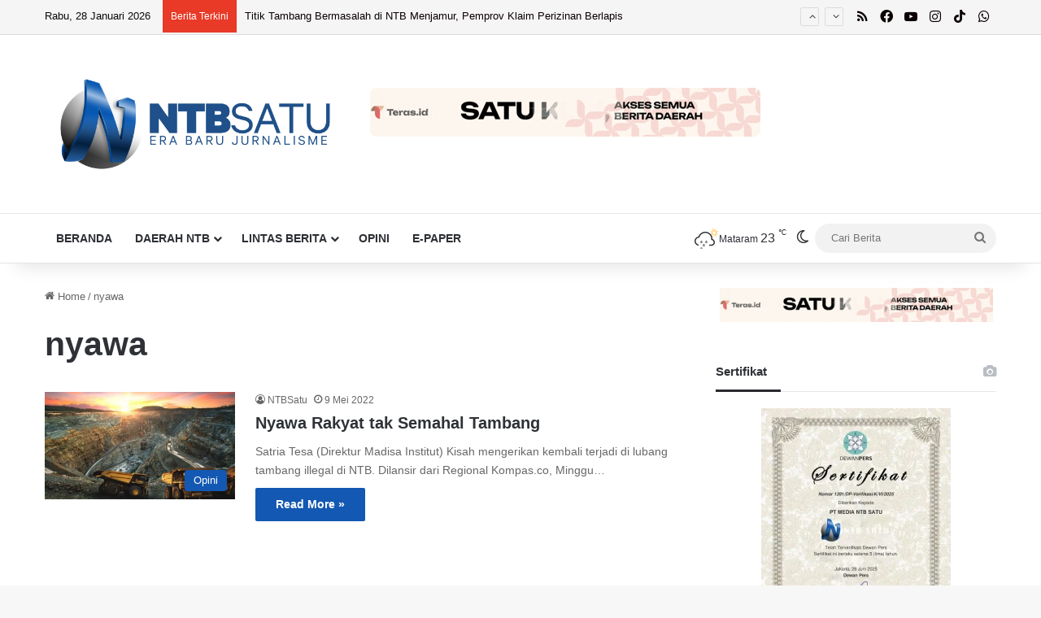

--- FILE ---
content_type: text/html; charset=UTF-8
request_url: https://ntbsatu.com/tag/nyawa
body_size: 30636
content:
<!DOCTYPE html>
<html lang="id" class="" data-skin="light">
<head>
	<meta charset="UTF-8" />
	<link rel="profile" href="https://gmpg.org/xfn/11" />
	<meta name='robots' content='index, follow, max-image-preview:large, max-snippet:-1, max-video-preview:-1' />
	<style>img:is([sizes="auto" i], [sizes^="auto," i]) { contain-intrinsic-size: 3000px 1500px }</style>
	
	<!-- This site is optimized with the Yoast SEO Premium plugin v25.6 (Yoast SEO v25.7) - https://yoast.com/wordpress/plugins/seo/ -->
	<title>nyawa Arsip - NTBSatu</title>
	<link rel="canonical" href="https://ntbsatu.com/tag/nyawa" />
	<meta property="og:locale" content="id_ID" />
	<meta property="og:type" content="article" />
	<meta property="og:title" content="nyawa Arsip" />
	<meta property="og:url" content="https://ntbsatu.com/tag/nyawa" />
	<meta property="og:site_name" content="NTBSatu" />
	<meta name="twitter:card" content="summary_large_image" />
	<script type="application/ld+json" class="yoast-schema-graph">{"@context":"https://schema.org","@graph":[{"@type":"CollectionPage","@id":"https://ntbsatu.com/tag/nyawa","url":"https://ntbsatu.com/tag/nyawa","name":"nyawa Arsip - NTBSatu","isPartOf":{"@id":"https://ntbsatu.com/#website"},"primaryImageOfPage":{"@id":"https://ntbsatu.com/tag/nyawa#primaryimage"},"image":{"@id":"https://ntbsatu.com/tag/nyawa#primaryimage"},"thumbnailUrl":"https://ntbsatu.com/wp-content/uploads/2022/04/10-15-22-ilustrasi-pertambangan-istock1_ratio-16x9-1.jpg","breadcrumb":{"@id":"https://ntbsatu.com/tag/nyawa#breadcrumb"},"inLanguage":"id"},{"@type":"ImageObject","inLanguage":"id","@id":"https://ntbsatu.com/tag/nyawa#primaryimage","url":"https://ntbsatu.com/wp-content/uploads/2022/04/10-15-22-ilustrasi-pertambangan-istock1_ratio-16x9-1.jpg","contentUrl":"https://ntbsatu.com/wp-content/uploads/2022/04/10-15-22-ilustrasi-pertambangan-istock1_ratio-16x9-1.jpg","width":1024,"height":577,"caption":"Ilustrasi alat berat sedang melakukan kegiatan eksploitasi tambang. Foto : Tirto.id"},{"@type":"BreadcrumbList","@id":"https://ntbsatu.com/tag/nyawa#breadcrumb","itemListElement":[{"@type":"ListItem","position":1,"name":"Beranda","item":"https://ntbsatu.com/"},{"@type":"ListItem","position":2,"name":"nyawa"}]},{"@type":"WebSite","@id":"https://ntbsatu.com/#website","url":"https://ntbsatu.com/","name":"NTBSatu","description":"Era Baru Jurnalisme","publisher":{"@id":"https://ntbsatu.com/#organization"},"potentialAction":[{"@type":"SearchAction","target":{"@type":"EntryPoint","urlTemplate":"https://ntbsatu.com/?s={search_term_string}"},"query-input":{"@type":"PropertyValueSpecification","valueRequired":true,"valueName":"search_term_string"}}],"inLanguage":"id"},{"@type":"Organization","@id":"https://ntbsatu.com/#organization","name":"PT MEDIA NTB SATU","url":"https://ntbsatu.com/","logo":{"@type":"ImageObject","inLanguage":"id","@id":"https://ntbsatu.com/#/schema/logo/image/","url":"https://ntbsatu.com/wp-content/uploads/2025/09/LOGO-NTB-SATU.png","contentUrl":"https://ntbsatu.com/wp-content/uploads/2025/09/LOGO-NTB-SATU.png","width":1000,"height":1000,"caption":"PT MEDIA NTB SATU"},"image":{"@id":"https://ntbsatu.com/#/schema/logo/image/"},"sameAs":["https://www.facebook.com/ntbsatu","https://whatsapp.com/channel/0029VaFesi06GcGAqQVYO405","https://www.tiktok.com/@ntbsatu","https://www.instagram.com/ntbsatu/","https://www.youtube.com/@NTBSATU"]}]}</script>
	<!-- / Yoast SEO Premium plugin. -->


<link rel='dns-prefetch' href='//www.googletagmanager.com' />
<link rel='dns-prefetch' href='//pagead2.googlesyndication.com' />
<link rel='dns-prefetch' href='//fundingchoicesmessages.google.com' />
<link rel="alternate" type="application/rss+xml" title="NTBSatu &raquo; Feed" href="https://ntbsatu.com/feed" />
<link rel="alternate" type="application/rss+xml" title="NTBSatu &raquo; Umpan Komentar" href="https://ntbsatu.com/comments/feed" />
		<script type="text/javascript">
			try {
				if( 'undefined' != typeof localStorage ){
					var tieSkin = localStorage.getItem('tie-skin');
				}

				
				var html = document.getElementsByTagName('html')[0].classList,
						htmlSkin = 'light';

				if( html.contains('dark-skin') ){
					htmlSkin = 'dark';
				}

				if( tieSkin != null && tieSkin != htmlSkin ){
					html.add('tie-skin-inverted');
					var tieSkinInverted = true;
				}

				if( tieSkin == 'dark' ){
					html.add('dark-skin');
				}
				else if( tieSkin == 'light' ){
					html.remove( 'dark-skin' );
				}
				
			} catch(e) { console.log( e ) }

		</script>
		<link rel="alternate" type="application/rss+xml" title="NTBSatu &raquo; nyawa Umpan Tag" href="https://ntbsatu.com/tag/nyawa/feed" />

		<style type="text/css">
			:root{				
			--tie-preset-gradient-1: linear-gradient(135deg, rgba(6, 147, 227, 1) 0%, rgb(155, 81, 224) 100%);
			--tie-preset-gradient-2: linear-gradient(135deg, rgb(122, 220, 180) 0%, rgb(0, 208, 130) 100%);
			--tie-preset-gradient-3: linear-gradient(135deg, rgba(252, 185, 0, 1) 0%, rgba(255, 105, 0, 1) 100%);
			--tie-preset-gradient-4: linear-gradient(135deg, rgba(255, 105, 0, 1) 0%, rgb(207, 46, 46) 100%);
			--tie-preset-gradient-5: linear-gradient(135deg, rgb(238, 238, 238) 0%, rgb(169, 184, 195) 100%);
			--tie-preset-gradient-6: linear-gradient(135deg, rgb(74, 234, 220) 0%, rgb(151, 120, 209) 20%, rgb(207, 42, 186) 40%, rgb(238, 44, 130) 60%, rgb(251, 105, 98) 80%, rgb(254, 248, 76) 100%);
			--tie-preset-gradient-7: linear-gradient(135deg, rgb(255, 206, 236) 0%, rgb(152, 150, 240) 100%);
			--tie-preset-gradient-8: linear-gradient(135deg, rgb(254, 205, 165) 0%, rgb(254, 45, 45) 50%, rgb(107, 0, 62) 100%);
			--tie-preset-gradient-9: linear-gradient(135deg, rgb(255, 203, 112) 0%, rgb(199, 81, 192) 50%, rgb(65, 88, 208) 100%);
			--tie-preset-gradient-10: linear-gradient(135deg, rgb(255, 245, 203) 0%, rgb(182, 227, 212) 50%, rgb(51, 167, 181) 100%);
			--tie-preset-gradient-11: linear-gradient(135deg, rgb(202, 248, 128) 0%, rgb(113, 206, 126) 100%);
			--tie-preset-gradient-12: linear-gradient(135deg, rgb(2, 3, 129) 0%, rgb(40, 116, 252) 100%);
			--tie-preset-gradient-13: linear-gradient(135deg, #4D34FA, #ad34fa);
			--tie-preset-gradient-14: linear-gradient(135deg, #0057FF, #31B5FF);
			--tie-preset-gradient-15: linear-gradient(135deg, #FF007A, #FF81BD);
			--tie-preset-gradient-16: linear-gradient(135deg, #14111E, #4B4462);
			--tie-preset-gradient-17: linear-gradient(135deg, #F32758, #FFC581);

			
					--main-nav-background: #FFFFFF;
					--main-nav-secondry-background: rgba(0,0,0,0.03);
					--main-nav-primary-color: #0088ff;
					--main-nav-contrast-primary-color: #FFFFFF;
					--main-nav-text-color: #2c2f34;
					--main-nav-secondry-text-color: rgba(0,0,0,0.5);
					--main-nav-main-border-color: rgba(0,0,0,0.1);
					--main-nav-secondry-border-color: rgba(0,0,0,0.08);
				
			}
		</style>
	<meta name="viewport" content="width=device-width, initial-scale=1.0" /><script type="text/javascript">
/* <![CDATA[ */
window._wpemojiSettings = {"baseUrl":"https:\/\/s.w.org\/images\/core\/emoji\/16.0.1\/72x72\/","ext":".png","svgUrl":"https:\/\/s.w.org\/images\/core\/emoji\/16.0.1\/svg\/","svgExt":".svg","source":{"concatemoji":"https:\/\/ntbsatu.com\/wp-includes\/js\/wp-emoji-release.min.js?ver=6.8.3"}};
/*! This file is auto-generated */
!function(s,n){var o,i,e;function c(e){try{var t={supportTests:e,timestamp:(new Date).valueOf()};sessionStorage.setItem(o,JSON.stringify(t))}catch(e){}}function p(e,t,n){e.clearRect(0,0,e.canvas.width,e.canvas.height),e.fillText(t,0,0);var t=new Uint32Array(e.getImageData(0,0,e.canvas.width,e.canvas.height).data),a=(e.clearRect(0,0,e.canvas.width,e.canvas.height),e.fillText(n,0,0),new Uint32Array(e.getImageData(0,0,e.canvas.width,e.canvas.height).data));return t.every(function(e,t){return e===a[t]})}function u(e,t){e.clearRect(0,0,e.canvas.width,e.canvas.height),e.fillText(t,0,0);for(var n=e.getImageData(16,16,1,1),a=0;a<n.data.length;a++)if(0!==n.data[a])return!1;return!0}function f(e,t,n,a){switch(t){case"flag":return n(e,"\ud83c\udff3\ufe0f\u200d\u26a7\ufe0f","\ud83c\udff3\ufe0f\u200b\u26a7\ufe0f")?!1:!n(e,"\ud83c\udde8\ud83c\uddf6","\ud83c\udde8\u200b\ud83c\uddf6")&&!n(e,"\ud83c\udff4\udb40\udc67\udb40\udc62\udb40\udc65\udb40\udc6e\udb40\udc67\udb40\udc7f","\ud83c\udff4\u200b\udb40\udc67\u200b\udb40\udc62\u200b\udb40\udc65\u200b\udb40\udc6e\u200b\udb40\udc67\u200b\udb40\udc7f");case"emoji":return!a(e,"\ud83e\udedf")}return!1}function g(e,t,n,a){var r="undefined"!=typeof WorkerGlobalScope&&self instanceof WorkerGlobalScope?new OffscreenCanvas(300,150):s.createElement("canvas"),o=r.getContext("2d",{willReadFrequently:!0}),i=(o.textBaseline="top",o.font="600 32px Arial",{});return e.forEach(function(e){i[e]=t(o,e,n,a)}),i}function t(e){var t=s.createElement("script");t.src=e,t.defer=!0,s.head.appendChild(t)}"undefined"!=typeof Promise&&(o="wpEmojiSettingsSupports",i=["flag","emoji"],n.supports={everything:!0,everythingExceptFlag:!0},e=new Promise(function(e){s.addEventListener("DOMContentLoaded",e,{once:!0})}),new Promise(function(t){var n=function(){try{var e=JSON.parse(sessionStorage.getItem(o));if("object"==typeof e&&"number"==typeof e.timestamp&&(new Date).valueOf()<e.timestamp+604800&&"object"==typeof e.supportTests)return e.supportTests}catch(e){}return null}();if(!n){if("undefined"!=typeof Worker&&"undefined"!=typeof OffscreenCanvas&&"undefined"!=typeof URL&&URL.createObjectURL&&"undefined"!=typeof Blob)try{var e="postMessage("+g.toString()+"("+[JSON.stringify(i),f.toString(),p.toString(),u.toString()].join(",")+"));",a=new Blob([e],{type:"text/javascript"}),r=new Worker(URL.createObjectURL(a),{name:"wpTestEmojiSupports"});return void(r.onmessage=function(e){c(n=e.data),r.terminate(),t(n)})}catch(e){}c(n=g(i,f,p,u))}t(n)}).then(function(e){for(var t in e)n.supports[t]=e[t],n.supports.everything=n.supports.everything&&n.supports[t],"flag"!==t&&(n.supports.everythingExceptFlag=n.supports.everythingExceptFlag&&n.supports[t]);n.supports.everythingExceptFlag=n.supports.everythingExceptFlag&&!n.supports.flag,n.DOMReady=!1,n.readyCallback=function(){n.DOMReady=!0}}).then(function(){return e}).then(function(){var e;n.supports.everything||(n.readyCallback(),(e=n.source||{}).concatemoji?t(e.concatemoji):e.wpemoji&&e.twemoji&&(t(e.twemoji),t(e.wpemoji)))}))}((window,document),window._wpemojiSettings);
/* ]]> */
</script>
<style id='wp-emoji-styles-inline-css' type='text/css'>

	img.wp-smiley, img.emoji {
		display: inline !important;
		border: none !important;
		box-shadow: none !important;
		height: 1em !important;
		width: 1em !important;
		margin: 0 0.07em !important;
		vertical-align: -0.1em !important;
		background: none !important;
		padding: 0 !important;
	}
</style>
<link rel='stylesheet' id='wp-block-library-css' href='https://ntbsatu.com/wp-includes/css/dist/block-library/style.min.css?ver=6.8.3' type='text/css' media='all' />
<style id='wp-block-library-theme-inline-css' type='text/css'>
.wp-block-audio :where(figcaption){color:#555;font-size:13px;text-align:center}.is-dark-theme .wp-block-audio :where(figcaption){color:#ffffffa6}.wp-block-audio{margin:0 0 1em}.wp-block-code{border:1px solid #ccc;border-radius:4px;font-family:Menlo,Consolas,monaco,monospace;padding:.8em 1em}.wp-block-embed :where(figcaption){color:#555;font-size:13px;text-align:center}.is-dark-theme .wp-block-embed :where(figcaption){color:#ffffffa6}.wp-block-embed{margin:0 0 1em}.blocks-gallery-caption{color:#555;font-size:13px;text-align:center}.is-dark-theme .blocks-gallery-caption{color:#ffffffa6}:root :where(.wp-block-image figcaption){color:#555;font-size:13px;text-align:center}.is-dark-theme :root :where(.wp-block-image figcaption){color:#ffffffa6}.wp-block-image{margin:0 0 1em}.wp-block-pullquote{border-bottom:4px solid;border-top:4px solid;color:currentColor;margin-bottom:1.75em}.wp-block-pullquote cite,.wp-block-pullquote footer,.wp-block-pullquote__citation{color:currentColor;font-size:.8125em;font-style:normal;text-transform:uppercase}.wp-block-quote{border-left:.25em solid;margin:0 0 1.75em;padding-left:1em}.wp-block-quote cite,.wp-block-quote footer{color:currentColor;font-size:.8125em;font-style:normal;position:relative}.wp-block-quote:where(.has-text-align-right){border-left:none;border-right:.25em solid;padding-left:0;padding-right:1em}.wp-block-quote:where(.has-text-align-center){border:none;padding-left:0}.wp-block-quote.is-large,.wp-block-quote.is-style-large,.wp-block-quote:where(.is-style-plain){border:none}.wp-block-search .wp-block-search__label{font-weight:700}.wp-block-search__button{border:1px solid #ccc;padding:.375em .625em}:where(.wp-block-group.has-background){padding:1.25em 2.375em}.wp-block-separator.has-css-opacity{opacity:.4}.wp-block-separator{border:none;border-bottom:2px solid;margin-left:auto;margin-right:auto}.wp-block-separator.has-alpha-channel-opacity{opacity:1}.wp-block-separator:not(.is-style-wide):not(.is-style-dots){width:100px}.wp-block-separator.has-background:not(.is-style-dots){border-bottom:none;height:1px}.wp-block-separator.has-background:not(.is-style-wide):not(.is-style-dots){height:2px}.wp-block-table{margin:0 0 1em}.wp-block-table td,.wp-block-table th{word-break:normal}.wp-block-table :where(figcaption){color:#555;font-size:13px;text-align:center}.is-dark-theme .wp-block-table :where(figcaption){color:#ffffffa6}.wp-block-video :where(figcaption){color:#555;font-size:13px;text-align:center}.is-dark-theme .wp-block-video :where(figcaption){color:#ffffffa6}.wp-block-video{margin:0 0 1em}:root :where(.wp-block-template-part.has-background){margin-bottom:0;margin-top:0;padding:1.25em 2.375em}
</style>
<style id='classic-theme-styles-inline-css' type='text/css'>
/*! This file is auto-generated */
.wp-block-button__link{color:#fff;background-color:#32373c;border-radius:9999px;box-shadow:none;text-decoration:none;padding:calc(.667em + 2px) calc(1.333em + 2px);font-size:1.125em}.wp-block-file__button{background:#32373c;color:#fff;text-decoration:none}
</style>
<style id='global-styles-inline-css' type='text/css'>
:root{--wp--preset--aspect-ratio--square: 1;--wp--preset--aspect-ratio--4-3: 4/3;--wp--preset--aspect-ratio--3-4: 3/4;--wp--preset--aspect-ratio--3-2: 3/2;--wp--preset--aspect-ratio--2-3: 2/3;--wp--preset--aspect-ratio--16-9: 16/9;--wp--preset--aspect-ratio--9-16: 9/16;--wp--preset--color--black: #000000;--wp--preset--color--cyan-bluish-gray: #abb8c3;--wp--preset--color--white: #ffffff;--wp--preset--color--pale-pink: #f78da7;--wp--preset--color--vivid-red: #cf2e2e;--wp--preset--color--luminous-vivid-orange: #ff6900;--wp--preset--color--luminous-vivid-amber: #fcb900;--wp--preset--color--light-green-cyan: #7bdcb5;--wp--preset--color--vivid-green-cyan: #00d084;--wp--preset--color--pale-cyan-blue: #8ed1fc;--wp--preset--color--vivid-cyan-blue: #0693e3;--wp--preset--color--vivid-purple: #9b51e0;--wp--preset--color--global-color: #1157b2;--wp--preset--gradient--vivid-cyan-blue-to-vivid-purple: linear-gradient(135deg,rgba(6,147,227,1) 0%,rgb(155,81,224) 100%);--wp--preset--gradient--light-green-cyan-to-vivid-green-cyan: linear-gradient(135deg,rgb(122,220,180) 0%,rgb(0,208,130) 100%);--wp--preset--gradient--luminous-vivid-amber-to-luminous-vivid-orange: linear-gradient(135deg,rgba(252,185,0,1) 0%,rgba(255,105,0,1) 100%);--wp--preset--gradient--luminous-vivid-orange-to-vivid-red: linear-gradient(135deg,rgba(255,105,0,1) 0%,rgb(207,46,46) 100%);--wp--preset--gradient--very-light-gray-to-cyan-bluish-gray: linear-gradient(135deg,rgb(238,238,238) 0%,rgb(169,184,195) 100%);--wp--preset--gradient--cool-to-warm-spectrum: linear-gradient(135deg,rgb(74,234,220) 0%,rgb(151,120,209) 20%,rgb(207,42,186) 40%,rgb(238,44,130) 60%,rgb(251,105,98) 80%,rgb(254,248,76) 100%);--wp--preset--gradient--blush-light-purple: linear-gradient(135deg,rgb(255,206,236) 0%,rgb(152,150,240) 100%);--wp--preset--gradient--blush-bordeaux: linear-gradient(135deg,rgb(254,205,165) 0%,rgb(254,45,45) 50%,rgb(107,0,62) 100%);--wp--preset--gradient--luminous-dusk: linear-gradient(135deg,rgb(255,203,112) 0%,rgb(199,81,192) 50%,rgb(65,88,208) 100%);--wp--preset--gradient--pale-ocean: linear-gradient(135deg,rgb(255,245,203) 0%,rgb(182,227,212) 50%,rgb(51,167,181) 100%);--wp--preset--gradient--electric-grass: linear-gradient(135deg,rgb(202,248,128) 0%,rgb(113,206,126) 100%);--wp--preset--gradient--midnight: linear-gradient(135deg,rgb(2,3,129) 0%,rgb(40,116,252) 100%);--wp--preset--font-size--small: 13px;--wp--preset--font-size--medium: 20px;--wp--preset--font-size--large: 36px;--wp--preset--font-size--x-large: 42px;--wp--preset--spacing--20: 0.44rem;--wp--preset--spacing--30: 0.67rem;--wp--preset--spacing--40: 1rem;--wp--preset--spacing--50: 1.5rem;--wp--preset--spacing--60: 2.25rem;--wp--preset--spacing--70: 3.38rem;--wp--preset--spacing--80: 5.06rem;--wp--preset--shadow--natural: 6px 6px 9px rgba(0, 0, 0, 0.2);--wp--preset--shadow--deep: 12px 12px 50px rgba(0, 0, 0, 0.4);--wp--preset--shadow--sharp: 6px 6px 0px rgba(0, 0, 0, 0.2);--wp--preset--shadow--outlined: 6px 6px 0px -3px rgba(255, 255, 255, 1), 6px 6px rgba(0, 0, 0, 1);--wp--preset--shadow--crisp: 6px 6px 0px rgba(0, 0, 0, 1);}:where(.is-layout-flex){gap: 0.5em;}:where(.is-layout-grid){gap: 0.5em;}body .is-layout-flex{display: flex;}.is-layout-flex{flex-wrap: wrap;align-items: center;}.is-layout-flex > :is(*, div){margin: 0;}body .is-layout-grid{display: grid;}.is-layout-grid > :is(*, div){margin: 0;}:where(.wp-block-columns.is-layout-flex){gap: 2em;}:where(.wp-block-columns.is-layout-grid){gap: 2em;}:where(.wp-block-post-template.is-layout-flex){gap: 1.25em;}:where(.wp-block-post-template.is-layout-grid){gap: 1.25em;}.has-black-color{color: var(--wp--preset--color--black) !important;}.has-cyan-bluish-gray-color{color: var(--wp--preset--color--cyan-bluish-gray) !important;}.has-white-color{color: var(--wp--preset--color--white) !important;}.has-pale-pink-color{color: var(--wp--preset--color--pale-pink) !important;}.has-vivid-red-color{color: var(--wp--preset--color--vivid-red) !important;}.has-luminous-vivid-orange-color{color: var(--wp--preset--color--luminous-vivid-orange) !important;}.has-luminous-vivid-amber-color{color: var(--wp--preset--color--luminous-vivid-amber) !important;}.has-light-green-cyan-color{color: var(--wp--preset--color--light-green-cyan) !important;}.has-vivid-green-cyan-color{color: var(--wp--preset--color--vivid-green-cyan) !important;}.has-pale-cyan-blue-color{color: var(--wp--preset--color--pale-cyan-blue) !important;}.has-vivid-cyan-blue-color{color: var(--wp--preset--color--vivid-cyan-blue) !important;}.has-vivid-purple-color{color: var(--wp--preset--color--vivid-purple) !important;}.has-black-background-color{background-color: var(--wp--preset--color--black) !important;}.has-cyan-bluish-gray-background-color{background-color: var(--wp--preset--color--cyan-bluish-gray) !important;}.has-white-background-color{background-color: var(--wp--preset--color--white) !important;}.has-pale-pink-background-color{background-color: var(--wp--preset--color--pale-pink) !important;}.has-vivid-red-background-color{background-color: var(--wp--preset--color--vivid-red) !important;}.has-luminous-vivid-orange-background-color{background-color: var(--wp--preset--color--luminous-vivid-orange) !important;}.has-luminous-vivid-amber-background-color{background-color: var(--wp--preset--color--luminous-vivid-amber) !important;}.has-light-green-cyan-background-color{background-color: var(--wp--preset--color--light-green-cyan) !important;}.has-vivid-green-cyan-background-color{background-color: var(--wp--preset--color--vivid-green-cyan) !important;}.has-pale-cyan-blue-background-color{background-color: var(--wp--preset--color--pale-cyan-blue) !important;}.has-vivid-cyan-blue-background-color{background-color: var(--wp--preset--color--vivid-cyan-blue) !important;}.has-vivid-purple-background-color{background-color: var(--wp--preset--color--vivid-purple) !important;}.has-black-border-color{border-color: var(--wp--preset--color--black) !important;}.has-cyan-bluish-gray-border-color{border-color: var(--wp--preset--color--cyan-bluish-gray) !important;}.has-white-border-color{border-color: var(--wp--preset--color--white) !important;}.has-pale-pink-border-color{border-color: var(--wp--preset--color--pale-pink) !important;}.has-vivid-red-border-color{border-color: var(--wp--preset--color--vivid-red) !important;}.has-luminous-vivid-orange-border-color{border-color: var(--wp--preset--color--luminous-vivid-orange) !important;}.has-luminous-vivid-amber-border-color{border-color: var(--wp--preset--color--luminous-vivid-amber) !important;}.has-light-green-cyan-border-color{border-color: var(--wp--preset--color--light-green-cyan) !important;}.has-vivid-green-cyan-border-color{border-color: var(--wp--preset--color--vivid-green-cyan) !important;}.has-pale-cyan-blue-border-color{border-color: var(--wp--preset--color--pale-cyan-blue) !important;}.has-vivid-cyan-blue-border-color{border-color: var(--wp--preset--color--vivid-cyan-blue) !important;}.has-vivid-purple-border-color{border-color: var(--wp--preset--color--vivid-purple) !important;}.has-vivid-cyan-blue-to-vivid-purple-gradient-background{background: var(--wp--preset--gradient--vivid-cyan-blue-to-vivid-purple) !important;}.has-light-green-cyan-to-vivid-green-cyan-gradient-background{background: var(--wp--preset--gradient--light-green-cyan-to-vivid-green-cyan) !important;}.has-luminous-vivid-amber-to-luminous-vivid-orange-gradient-background{background: var(--wp--preset--gradient--luminous-vivid-amber-to-luminous-vivid-orange) !important;}.has-luminous-vivid-orange-to-vivid-red-gradient-background{background: var(--wp--preset--gradient--luminous-vivid-orange-to-vivid-red) !important;}.has-very-light-gray-to-cyan-bluish-gray-gradient-background{background: var(--wp--preset--gradient--very-light-gray-to-cyan-bluish-gray) !important;}.has-cool-to-warm-spectrum-gradient-background{background: var(--wp--preset--gradient--cool-to-warm-spectrum) !important;}.has-blush-light-purple-gradient-background{background: var(--wp--preset--gradient--blush-light-purple) !important;}.has-blush-bordeaux-gradient-background{background: var(--wp--preset--gradient--blush-bordeaux) !important;}.has-luminous-dusk-gradient-background{background: var(--wp--preset--gradient--luminous-dusk) !important;}.has-pale-ocean-gradient-background{background: var(--wp--preset--gradient--pale-ocean) !important;}.has-electric-grass-gradient-background{background: var(--wp--preset--gradient--electric-grass) !important;}.has-midnight-gradient-background{background: var(--wp--preset--gradient--midnight) !important;}.has-small-font-size{font-size: var(--wp--preset--font-size--small) !important;}.has-medium-font-size{font-size: var(--wp--preset--font-size--medium) !important;}.has-large-font-size{font-size: var(--wp--preset--font-size--large) !important;}.has-x-large-font-size{font-size: var(--wp--preset--font-size--x-large) !important;}
:where(.wp-block-post-template.is-layout-flex){gap: 1.25em;}:where(.wp-block-post-template.is-layout-grid){gap: 1.25em;}
:where(.wp-block-columns.is-layout-flex){gap: 2em;}:where(.wp-block-columns.is-layout-grid){gap: 2em;}
:root :where(.wp-block-pullquote){font-size: 1.5em;line-height: 1.6;}
</style>
<link rel='stylesheet' id='tie-css-base-css' href='https://ntbsatu.com/wp-content/themes/jannah/assets/css/base.min.css?ver=7.6.4' type='text/css' media='all' />
<link rel='stylesheet' id='tie-css-styles-css' href='https://ntbsatu.com/wp-content/themes/jannah/assets/css/style.min.css?ver=7.6.4' type='text/css' media='all' />
<link rel='stylesheet' id='tie-css-widgets-css' href='https://ntbsatu.com/wp-content/themes/jannah/assets/css/widgets.min.css?ver=7.6.4' type='text/css' media='all' />
<link rel='stylesheet' id='tie-css-helpers-css' href='https://ntbsatu.com/wp-content/themes/jannah/assets/css/helpers.min.css?ver=7.6.4' type='text/css' media='all' />
<link rel='stylesheet' id='tie-fontawesome5-css' href='https://ntbsatu.com/wp-content/themes/jannah/assets/css/fontawesome.css?ver=7.6.4' type='text/css' media='all' />
<link rel='stylesheet' id='tie-css-ilightbox-css' href='https://ntbsatu.com/wp-content/themes/jannah/assets/ilightbox/light-skin/skin.css?ver=7.6.4' type='text/css' media='all' />
<style id='tie-css-ilightbox-inline-css' type='text/css'>
body{font-family: Arial,Helvetica,sans-serif;}.logo-text,h1,h2,h3,h4,h5,h6,.the-subtitle{font-family: Arial,Helvetica,sans-serif;}#main-nav .main-menu > ul > li > a{font-family: Arial,Helvetica,sans-serif;}blockquote p{font-family: Arial,Helvetica,sans-serif;}#main-nav .main-menu > ul > li > a{text-transform: uppercase;}.entry-header h1.entry-title{font-size: 34px;}.entry-header .entry-sub-title{font-size: 32px;}#the-post .entry-content,#the-post .entry-content p{font-size: 18px;font-weight: 400;line-height: 1.5;}.entry h1{font-size: 30px;}.entry h2{font-size: 28px;}.entry h3{font-size: 26px;}.entry h4{font-size: 24px;}.entry h5{font-size: 22px;}.entry h6{font-size: 20px;}:root:root{--brand-color: #1157b2;--dark-brand-color: #002580;--bright-color: #FFFFFF;--base-color: #2c2f34;}#footer-widgets-container{border-top: 8px solid #1157b2;-webkit-box-shadow: 0 -5px 0 rgba(0,0,0,0.07); -moz-box-shadow: 0 -8px 0 rgba(0,0,0,0.07); box-shadow: 0 -8px 0 rgba(0,0,0,0.07);}#reading-position-indicator{box-shadow: 0 0 10px rgba( 17,87,178,0.7);}:root:root{--brand-color: #1157b2;--dark-brand-color: #002580;--bright-color: #FFFFFF;--base-color: #2c2f34;}#footer-widgets-container{border-top: 8px solid #1157b2;-webkit-box-shadow: 0 -5px 0 rgba(0,0,0,0.07); -moz-box-shadow: 0 -8px 0 rgba(0,0,0,0.07); box-shadow: 0 -8px 0 rgba(0,0,0,0.07);}#reading-position-indicator{box-shadow: 0 0 10px rgba( 17,87,178,0.7);}#header-notification-bar{background: var( --tie-preset-gradient-13 );}#header-notification-bar{--tie-buttons-color: #FFFFFF;--tie-buttons-border-color: #FFFFFF;--tie-buttons-hover-color: #e1e1e1;--tie-buttons-hover-text: #000000;}#header-notification-bar{--tie-buttons-text: #000000;}#top-nav,#top-nav .sub-menu,#top-nav .comp-sub-menu,#top-nav .ticker-content,#top-nav .ticker-swipe,.top-nav-boxed #top-nav .topbar-wrapper,.top-nav-dark .top-menu ul,#autocomplete-suggestions.search-in-top-nav{background-color : #f5f5f5;}#top-nav *,#autocomplete-suggestions.search-in-top-nav{border-color: rgba( #000000,0.08);}#top-nav .icon-basecloud-bg:after{color: #f5f5f5;}#top-nav a:not(:hover),#top-nav input,#top-nav #search-submit,#top-nav .fa-spinner,#top-nav .dropdown-social-icons li a span,#top-nav .components > li .social-link:not(:hover) span,#autocomplete-suggestions.search-in-top-nav a{color: #0a0000;}#top-nav input::-moz-placeholder{color: #0a0000;}#top-nav input:-moz-placeholder{color: #0a0000;}#top-nav input:-ms-input-placeholder{color: #0a0000;}#top-nav input::-webkit-input-placeholder{color: #0a0000;}#top-nav,.search-in-top-nav{--tie-buttons-color: #1157b2;--tie-buttons-border-color: #1157b2;--tie-buttons-text: #FFFFFF;--tie-buttons-hover-color: #003994;}#top-nav a:hover,#top-nav .menu li:hover > a,#top-nav .menu > .tie-current-menu > a,#top-nav .components > li:hover > a,#top-nav .components #search-submit:hover,#autocomplete-suggestions.search-in-top-nav .post-title a:hover{color: #1157b2;}#top-nav,#top-nav .comp-sub-menu,#top-nav .tie-weather-widget{color: #0a0a0a;}#autocomplete-suggestions.search-in-top-nav .post-meta,#autocomplete-suggestions.search-in-top-nav .post-meta a:not(:hover){color: rgba( 10,10,10,0.7 );}#top-nav .weather-icon .icon-cloud,#top-nav .weather-icon .icon-basecloud-bg,#top-nav .weather-icon .icon-cloud-behind{color: #0a0a0a !important;}#top-nav .breaking-title{color: #FFFFFF;}#top-nav .breaking-title:before{background-color: #e83a27;}#top-nav .breaking-news-nav li:hover{background-color: #e83a27;border-color: #e83a27;}#the-post .entry-content a:not(.shortc-button){color: #31b4ce !important;}#the-post .entry-content a:not(.shortc-button):hover{color: #65bcce !important;}#footer{background-color: #444444;}#site-info{background-color: #1157b2;}#footer .posts-list-counter .posts-list-items li.widget-post-list:before{border-color: #444444;}#footer .timeline-widget a .date:before{border-color: rgba(68,68,68,0.8);}#footer .footer-boxed-widget-area,#footer textarea,#footer input:not([type=submit]),#footer select,#footer code,#footer kbd,#footer pre,#footer samp,#footer .show-more-button,#footer .slider-links .tie-slider-nav span,#footer #wp-calendar,#footer #wp-calendar tbody td,#footer #wp-calendar thead th,#footer .widget.buddypress .item-options a{border-color: rgba(255,255,255,0.1);}#footer .social-statistics-widget .white-bg li.social-icons-item a,#footer .widget_tag_cloud .tagcloud a,#footer .latest-tweets-widget .slider-links .tie-slider-nav span,#footer .widget_layered_nav_filters a{border-color: rgba(255,255,255,0.1);}#footer .social-statistics-widget .white-bg li:before{background: rgba(255,255,255,0.1);}.site-footer #wp-calendar tbody td{background: rgba(255,255,255,0.02);}#footer .white-bg .social-icons-item a span.followers span,#footer .circle-three-cols .social-icons-item a .followers-num,#footer .circle-three-cols .social-icons-item a .followers-name{color: rgba(255,255,255,0.8);}#footer .timeline-widget ul:before,#footer .timeline-widget a:not(:hover) .date:before{background-color: #262626;}#footer .widget-title,#footer .widget-title a:not(:hover){color: #dddddd;}#footer,#footer textarea,#footer input:not([type='submit']),#footer select,#footer #wp-calendar tbody,#footer .tie-slider-nav li span:not(:hover),#footer .widget_categories li a:before,#footer .widget_product_categories li a:before,#footer .widget_layered_nav li a:before,#footer .widget_archive li a:before,#footer .widget_nav_menu li a:before,#footer .widget_meta li a:before,#footer .widget_pages li a:before,#footer .widget_recent_entries li a:before,#footer .widget_display_forums li a:before,#footer .widget_display_views li a:before,#footer .widget_rss li a:before,#footer .widget_display_stats dt:before,#footer .subscribe-widget-content h3,#footer .about-author .social-icons a:not(:hover) span{color: #aaaaaa;}#footer post-widget-body .meta-item,#footer .post-meta,#footer .stream-title,#footer.dark-skin .timeline-widget .date,#footer .wp-caption .wp-caption-text,#footer .rss-date{color: rgba(170,170,170,0.7);}#footer input::-moz-placeholder{color: #aaaaaa;}#footer input:-moz-placeholder{color: #aaaaaa;}#footer input:-ms-input-placeholder{color: #aaaaaa;}#footer input::-webkit-input-placeholder{color: #aaaaaa;}#site-info,#site-info ul.social-icons li a:not(:hover) span{color: #ffffff;}#footer .site-info a:not(:hover){color: #ffffff;}.tie-cat-2,.tie-cat-item-2 > span{background-color:#e67e22 !important;color:#FFFFFF !important;}.tie-cat-2:after{border-top-color:#e67e22 !important;}.tie-cat-2:hover{background-color:#c86004 !important;}.tie-cat-2:hover:after{border-top-color:#c86004 !important;}.tie-cat-10,.tie-cat-item-10 > span{background-color:#2ecc71 !important;color:#FFFFFF !important;}.tie-cat-10:after{border-top-color:#2ecc71 !important;}.tie-cat-10:hover{background-color:#10ae53 !important;}.tie-cat-10:hover:after{border-top-color:#10ae53 !important;}.tie-cat-15,.tie-cat-item-15 > span{background-color:#9b59b6 !important;color:#FFFFFF !important;}.tie-cat-15:after{border-top-color:#9b59b6 !important;}.tie-cat-15:hover{background-color:#7d3b98 !important;}.tie-cat-15:hover:after{border-top-color:#7d3b98 !important;}.tie-cat-18,.tie-cat-item-18 > span{background-color:#34495e !important;color:#FFFFFF !important;}.tie-cat-18:after{border-top-color:#34495e !important;}.tie-cat-18:hover{background-color:#162b40 !important;}.tie-cat-18:hover:after{border-top-color:#162b40 !important;}.tie-cat-19,.tie-cat-item-19 > span{background-color:#795548 !important;color:#FFFFFF !important;}.tie-cat-19:after{border-top-color:#795548 !important;}.tie-cat-19:hover{background-color:#5b372a !important;}.tie-cat-19:hover:after{border-top-color:#5b372a !important;}.tie-cat-20,.tie-cat-item-20 > span{background-color:#4CAF50 !important;color:#FFFFFF !important;}.tie-cat-20:after{border-top-color:#4CAF50 !important;}.tie-cat-20:hover{background-color:#2e9132 !important;}.tie-cat-20:hover:after{border-top-color:#2e9132 !important;}.tie-cat-28924,.tie-cat-item-28924 > span{background-color:#1b9f60 !important;color:#FFFFFF !important;}.tie-cat-28924:after{border-top-color:#1b9f60 !important;}.tie-cat-28924:hover{background-color:#008142 !important;}.tie-cat-28924:hover:after{border-top-color:#008142 !important;}.tie-cat-28925,.tie-cat-item-28925 > span{background-color:#32a33a !important;color:#FFFFFF !important;}.tie-cat-28925:after{border-top-color:#32a33a !important;}.tie-cat-28925:hover{background-color:#14851c !important;}.tie-cat-28925:hover:after{border-top-color:#14851c !important;}.tie-cat-28927,.tie-cat-item-28927 > span{background-color:#0f6040 !important;color:#FFFFFF !important;}.tie-cat-28927:after{border-top-color:#0f6040 !important;}.tie-cat-28927:hover{background-color:#004222 !important;}.tie-cat-28927:hover:after{border-top-color:#004222 !important;}.tie-cat-28932,.tie-cat-item-28932 > span{background-color:#1b9f60 !important;color:#FFFFFF !important;}.tie-cat-28932:after{border-top-color:#1b9f60 !important;}.tie-cat-28932:hover{background-color:#008142 !important;}.tie-cat-28932:hover:after{border-top-color:#008142 !important;}.tie-cat-28933,.tie-cat-item-28933 > span{background-color:#1b9f60 !important;color:#FFFFFF !important;}.tie-cat-28933:after{border-top-color:#1b9f60 !important;}.tie-cat-28933:hover{background-color:#008142 !important;}.tie-cat-28933:hover:after{border-top-color:#008142 !important;}.meta-views.meta-item .tie-icon-fire:before{content: "\f06e" !important;}@media (max-width: 991px){.side-aside #mobile-menu .menu > li{border-color: rgba(255,255,255,0.05);}}@media (max-width: 991px){.side-aside.normal-side{background-color: #1157b2;}}.tie-insta-header {margin-bottom: 15px;}.tie-insta-avatar a {width: 70px;height: 70px;display: block;position: relative;float: left;margin-right: 15px;margin-bottom: 15px;}.tie-insta-avatar a:before {content: "";position: absolute;width: calc(100% + 6px);height: calc(100% + 6px);left: -3px;top: -3px;border-radius: 50%;background: #d6249f;background: radial-gradient(circle at 30% 107%,#fdf497 0%,#fdf497 5%,#fd5949 45%,#d6249f 60%,#285AEB 90%);}.tie-insta-avatar a:after {position: absolute;content: "";width: calc(100% + 3px);height: calc(100% + 3px);left: -2px;top: -2px;border-radius: 50%;background: #fff;}.dark-skin .tie-insta-avatar a:after {background: #27292d;}.tie-insta-avatar img {border-radius: 50%;position: relative;z-index: 2;transition: all 0.25s;}.tie-insta-avatar img:hover {box-shadow: 0px 0px 15px 0 #6b54c6;}.tie-insta-info {font-size: 1.3em;font-weight: bold;margin-bottom: 5px;}
</style>
<script type="text/javascript" src="https://ntbsatu.com/wp-includes/js/jquery/jquery.min.js?ver=3.7.1" id="jquery-core-js"></script>
<script type="text/javascript" src="https://ntbsatu.com/wp-includes/js/jquery/jquery-migrate.min.js?ver=3.4.1" id="jquery-migrate-js"></script>

<!-- Potongan tag Google (gtag.js) ditambahkan oleh Site Kit -->
<!-- Snippet Google Analytics telah ditambahkan oleh Site Kit -->
<script type="text/javascript" src="https://www.googletagmanager.com/gtag/js?id=GT-57ZVZC6" id="google_gtagjs-js" async></script>
<script type="text/javascript" id="google_gtagjs-js-after">
/* <![CDATA[ */
window.dataLayer = window.dataLayer || [];function gtag(){dataLayer.push(arguments);}
gtag("set","linker",{"domains":["ntbsatu.com"]});
gtag("js", new Date());
gtag("set", "developer_id.dZTNiMT", true);
gtag("config", "GT-57ZVZC6");
/* ]]> */
</script>
<link rel="https://api.w.org/" href="https://ntbsatu.com/wp-json/" /><link rel="alternate" title="JSON" type="application/json" href="https://ntbsatu.com/wp-json/wp/v2/tags/3515" /><link rel="EditURI" type="application/rsd+xml" title="RSD" href="https://ntbsatu.com/xmlrpc.php?rsd" />
<meta name="generator" content="WordPress 6.8.3" />
<meta name="generator" content="Site Kit by Google 1.159.0" />		<script>
			document.documentElement.className = document.documentElement.className.replace('no-js', 'js');
		</script>
				<style>
			.no-js img.lazyload {
				display: none;
			}

			figure.wp-block-image img.lazyloading {
				min-width: 150px;
			}

			.lazyload,
			.lazyloading {
				--smush-placeholder-width: 100px;
				--smush-placeholder-aspect-ratio: 1/1;
				width: var(--smush-placeholder-width) !important;
				aspect-ratio: var(--smush-placeholder-aspect-ratio) !important;
			}

						.lazyload, .lazyloading {
				opacity: 0;
			}

			.lazyloaded {
				opacity: 1;
				transition: opacity 400ms;
				transition-delay: 0ms;
			}

					</style>
		<meta http-equiv="X-UA-Compatible" content="IE=edge"><link href="//cdn-images.mailchimp.com/embedcode/classic-10_7.css" rel="stylesheet" type="text/css">
<style type="text/css">
	#mc_embed_signup{background:#fff; clear:left; font:14px Helvetica,Arial,sans-serif; }

</style>

<!-- Meta tag Google AdSense ditambahkan oleh Site Kit -->
<meta name="google-adsense-platform-account" content="ca-host-pub-2644536267352236">
<meta name="google-adsense-platform-domain" content="sitekit.withgoogle.com">
<!-- Akhir tag meta Google AdSense yang ditambahkan oleh Site Kit -->

<!-- Snippet Google Tag Manager telah ditambahkan oleh Site Kit -->
<script type="text/javascript">
/* <![CDATA[ */

			( function( w, d, s, l, i ) {
				w[l] = w[l] || [];
				w[l].push( {'gtm.start': new Date().getTime(), event: 'gtm.js'} );
				var f = d.getElementsByTagName( s )[0],
					j = d.createElement( s ), dl = l != 'dataLayer' ? '&l=' + l : '';
				j.async = true;
				j.src = 'https://www.googletagmanager.com/gtm.js?id=' + i + dl;
				f.parentNode.insertBefore( j, f );
			} )( window, document, 'script', 'dataLayer', 'GTM-NL6D7RT' );
			
/* ]]> */
</script>

<!-- Snippet Google Tag Manager penutup telah ditambahkan oleh Site Kit -->

<!-- Snippet Google AdSense telah ditambahkan oleh Site Kit -->
<script type="text/javascript" async="async" src="https://pagead2.googlesyndication.com/pagead/js/adsbygoogle.js?client=ca-pub-3978829584773673&amp;host=ca-host-pub-2644536267352236" crossorigin="anonymous"></script>

<!-- Snippet Google AdSense penutup telah ditambahkan oleh Site Kit -->

<!-- Snippet Google AdSense Ad Blocking Recovery ditambahkan oleh Site Kit -->
<script async src="https://fundingchoicesmessages.google.com/i/pub-3978829584773673?ers=1"></script><script>(function() {function signalGooglefcPresent() {if (!window.frames['googlefcPresent']) {if (document.body) {const iframe = document.createElement('iframe'); iframe.style = 'width: 0; height: 0; border: none; z-index: -1000; left: -1000px; top: -1000px;'; iframe.style.display = 'none'; iframe.name = 'googlefcPresent'; document.body.appendChild(iframe);} else {setTimeout(signalGooglefcPresent, 0);}}}signalGooglefcPresent();})();</script>
<!-- Snippet End Google AdSense Ad Blocking Recovery ditambahkan oleh Site Kit -->

<!-- Snippet Google AdSense Ad Blocking Recovery Error Protection ditambahkan oleh Site Kit -->
<script>(function(){'use strict';function aa(a){var b=0;return function(){return b<a.length?{done:!1,value:a[b++]}:{done:!0}}}var ba=typeof Object.defineProperties=="function"?Object.defineProperty:function(a,b,c){if(a==Array.prototype||a==Object.prototype)return a;a[b]=c.value;return a};
function ca(a){a=["object"==typeof globalThis&&globalThis,a,"object"==typeof window&&window,"object"==typeof self&&self,"object"==typeof global&&global];for(var b=0;b<a.length;++b){var c=a[b];if(c&&c.Math==Math)return c}throw Error("Cannot find global object");}var da=ca(this);function l(a,b){if(b)a:{var c=da;a=a.split(".");for(var d=0;d<a.length-1;d++){var e=a[d];if(!(e in c))break a;c=c[e]}a=a[a.length-1];d=c[a];b=b(d);b!=d&&b!=null&&ba(c,a,{configurable:!0,writable:!0,value:b})}}
function ea(a){return a.raw=a}function n(a){var b=typeof Symbol!="undefined"&&Symbol.iterator&&a[Symbol.iterator];if(b)return b.call(a);if(typeof a.length=="number")return{next:aa(a)};throw Error(String(a)+" is not an iterable or ArrayLike");}function fa(a){for(var b,c=[];!(b=a.next()).done;)c.push(b.value);return c}var ha=typeof Object.create=="function"?Object.create:function(a){function b(){}b.prototype=a;return new b},p;
if(typeof Object.setPrototypeOf=="function")p=Object.setPrototypeOf;else{var q;a:{var ja={a:!0},ka={};try{ka.__proto__=ja;q=ka.a;break a}catch(a){}q=!1}p=q?function(a,b){a.__proto__=b;if(a.__proto__!==b)throw new TypeError(a+" is not extensible");return a}:null}var la=p;
function t(a,b){a.prototype=ha(b.prototype);a.prototype.constructor=a;if(la)la(a,b);else for(var c in b)if(c!="prototype")if(Object.defineProperties){var d=Object.getOwnPropertyDescriptor(b,c);d&&Object.defineProperty(a,c,d)}else a[c]=b[c];a.A=b.prototype}function ma(){for(var a=Number(this),b=[],c=a;c<arguments.length;c++)b[c-a]=arguments[c];return b}l("Object.is",function(a){return a?a:function(b,c){return b===c?b!==0||1/b===1/c:b!==b&&c!==c}});
l("Array.prototype.includes",function(a){return a?a:function(b,c){var d=this;d instanceof String&&(d=String(d));var e=d.length;c=c||0;for(c<0&&(c=Math.max(c+e,0));c<e;c++){var f=d[c];if(f===b||Object.is(f,b))return!0}return!1}});
l("String.prototype.includes",function(a){return a?a:function(b,c){if(this==null)throw new TypeError("The 'this' value for String.prototype.includes must not be null or undefined");if(b instanceof RegExp)throw new TypeError("First argument to String.prototype.includes must not be a regular expression");return this.indexOf(b,c||0)!==-1}});l("Number.MAX_SAFE_INTEGER",function(){return 9007199254740991});
l("Number.isFinite",function(a){return a?a:function(b){return typeof b!=="number"?!1:!isNaN(b)&&b!==Infinity&&b!==-Infinity}});l("Number.isInteger",function(a){return a?a:function(b){return Number.isFinite(b)?b===Math.floor(b):!1}});l("Number.isSafeInteger",function(a){return a?a:function(b){return Number.isInteger(b)&&Math.abs(b)<=Number.MAX_SAFE_INTEGER}});
l("Math.trunc",function(a){return a?a:function(b){b=Number(b);if(isNaN(b)||b===Infinity||b===-Infinity||b===0)return b;var c=Math.floor(Math.abs(b));return b<0?-c:c}});/*

 Copyright The Closure Library Authors.
 SPDX-License-Identifier: Apache-2.0
*/
var u=this||self;function v(a,b){a:{var c=["CLOSURE_FLAGS"];for(var d=u,e=0;e<c.length;e++)if(d=d[c[e]],d==null){c=null;break a}c=d}a=c&&c[a];return a!=null?a:b}function w(a){return a};function na(a){u.setTimeout(function(){throw a;},0)};var oa=v(610401301,!1),pa=v(188588736,!0),qa=v(645172343,v(1,!0));var x,ra=u.navigator;x=ra?ra.userAgentData||null:null;function z(a){return oa?x?x.brands.some(function(b){return(b=b.brand)&&b.indexOf(a)!=-1}):!1:!1}function A(a){var b;a:{if(b=u.navigator)if(b=b.userAgent)break a;b=""}return b.indexOf(a)!=-1};function B(){return oa?!!x&&x.brands.length>0:!1}function C(){return B()?z("Chromium"):(A("Chrome")||A("CriOS"))&&!(B()?0:A("Edge"))||A("Silk")};var sa=B()?!1:A("Trident")||A("MSIE");!A("Android")||C();C();A("Safari")&&(C()||(B()?0:A("Coast"))||(B()?0:A("Opera"))||(B()?0:A("Edge"))||(B()?z("Microsoft Edge"):A("Edg/"))||B()&&z("Opera"));var ta={},D=null;var ua=typeof Uint8Array!=="undefined",va=!sa&&typeof btoa==="function";var wa;function E(){return typeof BigInt==="function"};var F=typeof Symbol==="function"&&typeof Symbol()==="symbol";function xa(a){return typeof Symbol==="function"&&typeof Symbol()==="symbol"?Symbol():a}var G=xa(),ya=xa("2ex");var za=F?function(a,b){a[G]|=b}:function(a,b){a.g!==void 0?a.g|=b:Object.defineProperties(a,{g:{value:b,configurable:!0,writable:!0,enumerable:!1}})},H=F?function(a){return a[G]|0}:function(a){return a.g|0},I=F?function(a){return a[G]}:function(a){return a.g},J=F?function(a,b){a[G]=b}:function(a,b){a.g!==void 0?a.g=b:Object.defineProperties(a,{g:{value:b,configurable:!0,writable:!0,enumerable:!1}})};function Aa(a,b){J(b,(a|0)&-14591)}function Ba(a,b){J(b,(a|34)&-14557)};var K={},Ca={};function Da(a){return!(!a||typeof a!=="object"||a.g!==Ca)}function Ea(a){return a!==null&&typeof a==="object"&&!Array.isArray(a)&&a.constructor===Object}function L(a,b,c){if(!Array.isArray(a)||a.length)return!1;var d=H(a);if(d&1)return!0;if(!(b&&(Array.isArray(b)?b.includes(c):b.has(c))))return!1;J(a,d|1);return!0};var M=0,N=0;function Fa(a){var b=a>>>0;M=b;N=(a-b)/4294967296>>>0}function Ga(a){if(a<0){Fa(-a);var b=n(Ha(M,N));a=b.next().value;b=b.next().value;M=a>>>0;N=b>>>0}else Fa(a)}function Ia(a,b){b>>>=0;a>>>=0;if(b<=2097151)var c=""+(4294967296*b+a);else E()?c=""+(BigInt(b)<<BigInt(32)|BigInt(a)):(c=(a>>>24|b<<8)&16777215,b=b>>16&65535,a=(a&16777215)+c*6777216+b*6710656,c+=b*8147497,b*=2,a>=1E7&&(c+=a/1E7>>>0,a%=1E7),c>=1E7&&(b+=c/1E7>>>0,c%=1E7),c=b+Ja(c)+Ja(a));return c}
function Ja(a){a=String(a);return"0000000".slice(a.length)+a}function Ha(a,b){b=~b;a?a=~a+1:b+=1;return[a,b]};var Ka=/^-?([1-9][0-9]*|0)(\.[0-9]+)?$/;var O;function La(a,b){O=b;a=new a(b);O=void 0;return a}
function P(a,b,c){a==null&&(a=O);O=void 0;if(a==null){var d=96;c?(a=[c],d|=512):a=[];b&&(d=d&-16760833|(b&1023)<<14)}else{if(!Array.isArray(a))throw Error("narr");d=H(a);if(d&2048)throw Error("farr");if(d&64)return a;d|=64;if(c&&(d|=512,c!==a[0]))throw Error("mid");a:{c=a;var e=c.length;if(e){var f=e-1;if(Ea(c[f])){d|=256;b=f-(+!!(d&512)-1);if(b>=1024)throw Error("pvtlmt");d=d&-16760833|(b&1023)<<14;break a}}if(b){b=Math.max(b,e-(+!!(d&512)-1));if(b>1024)throw Error("spvt");d=d&-16760833|(b&1023)<<
14}}}J(a,d);return a};function Ma(a){switch(typeof a){case "number":return isFinite(a)?a:String(a);case "boolean":return a?1:0;case "object":if(a)if(Array.isArray(a)){if(L(a,void 0,0))return}else if(ua&&a!=null&&a instanceof Uint8Array){if(va){for(var b="",c=0,d=a.length-10240;c<d;)b+=String.fromCharCode.apply(null,a.subarray(c,c+=10240));b+=String.fromCharCode.apply(null,c?a.subarray(c):a);a=btoa(b)}else{b===void 0&&(b=0);if(!D){D={};c="ABCDEFGHIJKLMNOPQRSTUVWXYZabcdefghijklmnopqrstuvwxyz0123456789".split("");d=["+/=",
"+/","-_=","-_.","-_"];for(var e=0;e<5;e++){var f=c.concat(d[e].split(""));ta[e]=f;for(var g=0;g<f.length;g++){var h=f[g];D[h]===void 0&&(D[h]=g)}}}b=ta[b];c=Array(Math.floor(a.length/3));d=b[64]||"";for(e=f=0;f<a.length-2;f+=3){var k=a[f],m=a[f+1];h=a[f+2];g=b[k>>2];k=b[(k&3)<<4|m>>4];m=b[(m&15)<<2|h>>6];h=b[h&63];c[e++]=g+k+m+h}g=0;h=d;switch(a.length-f){case 2:g=a[f+1],h=b[(g&15)<<2]||d;case 1:a=a[f],c[e]=b[a>>2]+b[(a&3)<<4|g>>4]+h+d}a=c.join("")}return a}}return a};function Na(a,b,c){a=Array.prototype.slice.call(a);var d=a.length,e=b&256?a[d-1]:void 0;d+=e?-1:0;for(b=b&512?1:0;b<d;b++)a[b]=c(a[b]);if(e){b=a[b]={};for(var f in e)Object.prototype.hasOwnProperty.call(e,f)&&(b[f]=c(e[f]))}return a}function Oa(a,b,c,d,e){if(a!=null){if(Array.isArray(a))a=L(a,void 0,0)?void 0:e&&H(a)&2?a:Pa(a,b,c,d!==void 0,e);else if(Ea(a)){var f={},g;for(g in a)Object.prototype.hasOwnProperty.call(a,g)&&(f[g]=Oa(a[g],b,c,d,e));a=f}else a=b(a,d);return a}}
function Pa(a,b,c,d,e){var f=d||c?H(a):0;d=d?!!(f&32):void 0;a=Array.prototype.slice.call(a);for(var g=0;g<a.length;g++)a[g]=Oa(a[g],b,c,d,e);c&&c(f,a);return a}function Qa(a){return a.s===K?a.toJSON():Ma(a)};function Ra(a,b,c){c=c===void 0?Ba:c;if(a!=null){if(ua&&a instanceof Uint8Array)return b?a:new Uint8Array(a);if(Array.isArray(a)){var d=H(a);if(d&2)return a;b&&(b=d===0||!!(d&32)&&!(d&64||!(d&16)));return b?(J(a,(d|34)&-12293),a):Pa(a,Ra,d&4?Ba:c,!0,!0)}a.s===K&&(c=a.h,d=I(c),a=d&2?a:La(a.constructor,Sa(c,d,!0)));return a}}function Sa(a,b,c){var d=c||b&2?Ba:Aa,e=!!(b&32);a=Na(a,b,function(f){return Ra(f,e,d)});za(a,32|(c?2:0));return a};function Ta(a,b){a=a.h;return Ua(a,I(a),b)}function Va(a,b,c,d){b=d+(+!!(b&512)-1);if(!(b<0||b>=a.length||b>=c))return a[b]}
function Ua(a,b,c,d){if(c===-1)return null;var e=b>>14&1023||536870912;if(c>=e){if(b&256)return a[a.length-1][c]}else{var f=a.length;if(d&&b&256&&(d=a[f-1][c],d!=null)){if(Va(a,b,e,c)&&ya!=null){var g;a=(g=wa)!=null?g:wa={};g=a[ya]||0;g>=4||(a[ya]=g+1,g=Error(),g.__closure__error__context__984382||(g.__closure__error__context__984382={}),g.__closure__error__context__984382.severity="incident",na(g))}return d}return Va(a,b,e,c)}}
function Wa(a,b,c,d,e){var f=b>>14&1023||536870912;if(c>=f||e&&!qa){var g=b;if(b&256)e=a[a.length-1];else{if(d==null)return;e=a[f+(+!!(b&512)-1)]={};g|=256}e[c]=d;c<f&&(a[c+(+!!(b&512)-1)]=void 0);g!==b&&J(a,g)}else a[c+(+!!(b&512)-1)]=d,b&256&&(a=a[a.length-1],c in a&&delete a[c])}
function Xa(a,b){var c=Ya;var d=d===void 0?!1:d;var e=a.h;var f=I(e),g=Ua(e,f,b,d);if(g!=null&&typeof g==="object"&&g.s===K)c=g;else if(Array.isArray(g)){var h=H(g),k=h;k===0&&(k|=f&32);k|=f&2;k!==h&&J(g,k);c=new c(g)}else c=void 0;c!==g&&c!=null&&Wa(e,f,b,c,d);e=c;if(e==null)return e;a=a.h;f=I(a);f&2||(g=e,c=g.h,h=I(c),g=h&2?La(g.constructor,Sa(c,h,!1)):g,g!==e&&(e=g,Wa(a,f,b,e,d)));return e}function Za(a,b){a=Ta(a,b);return a==null||typeof a==="string"?a:void 0}
function $a(a,b){var c=c===void 0?0:c;a=Ta(a,b);if(a!=null)if(b=typeof a,b==="number"?Number.isFinite(a):b!=="string"?0:Ka.test(a))if(typeof a==="number"){if(a=Math.trunc(a),!Number.isSafeInteger(a)){Ga(a);b=M;var d=N;if(a=d&2147483648)b=~b+1>>>0,d=~d>>>0,b==0&&(d=d+1>>>0);b=d*4294967296+(b>>>0);a=a?-b:b}}else if(b=Math.trunc(Number(a)),Number.isSafeInteger(b))a=String(b);else{if(b=a.indexOf("."),b!==-1&&(a=a.substring(0,b)),!(a[0]==="-"?a.length<20||a.length===20&&Number(a.substring(0,7))>-922337:
a.length<19||a.length===19&&Number(a.substring(0,6))<922337)){if(a.length<16)Ga(Number(a));else if(E())a=BigInt(a),M=Number(a&BigInt(4294967295))>>>0,N=Number(a>>BigInt(32)&BigInt(4294967295));else{b=+(a[0]==="-");N=M=0;d=a.length;for(var e=b,f=(d-b)%6+b;f<=d;e=f,f+=6)e=Number(a.slice(e,f)),N*=1E6,M=M*1E6+e,M>=4294967296&&(N+=Math.trunc(M/4294967296),N>>>=0,M>>>=0);b&&(b=n(Ha(M,N)),a=b.next().value,b=b.next().value,M=a,N=b)}a=M;b=N;b&2147483648?E()?a=""+(BigInt(b|0)<<BigInt(32)|BigInt(a>>>0)):(b=
n(Ha(a,b)),a=b.next().value,b=b.next().value,a="-"+Ia(a,b)):a=Ia(a,b)}}else a=void 0;return a!=null?a:c}function R(a,b){var c=c===void 0?"":c;a=Za(a,b);return a!=null?a:c};var S;function T(a,b,c){this.h=P(a,b,c)}T.prototype.toJSON=function(){return ab(this)};T.prototype.s=K;T.prototype.toString=function(){try{return S=!0,ab(this).toString()}finally{S=!1}};
function ab(a){var b=S?a.h:Pa(a.h,Qa,void 0,void 0,!1);var c=!S;var d=pa?void 0:a.constructor.v;var e=I(c?a.h:b);if(a=b.length){var f=b[a-1],g=Ea(f);g?a--:f=void 0;e=+!!(e&512)-1;var h=b;if(g){b:{var k=f;var m={};g=!1;if(k)for(var r in k)if(Object.prototype.hasOwnProperty.call(k,r))if(isNaN(+r))m[r]=k[r];else{var y=k[r];Array.isArray(y)&&(L(y,d,+r)||Da(y)&&y.size===0)&&(y=null);y==null&&(g=!0);y!=null&&(m[r]=y)}if(g){for(var Q in m)break b;m=null}else m=k}k=m==null?f!=null:m!==f}for(var ia;a>0;a--){Q=
a-1;r=h[Q];Q-=e;if(!(r==null||L(r,d,Q)||Da(r)&&r.size===0))break;ia=!0}if(h!==b||k||ia){if(!c)h=Array.prototype.slice.call(h,0,a);else if(ia||k||m)h.length=a;m&&h.push(m)}b=h}return b};function bb(a){return function(b){if(b==null||b=="")b=new a;else{b=JSON.parse(b);if(!Array.isArray(b))throw Error("dnarr");za(b,32);b=La(a,b)}return b}};function cb(a){this.h=P(a)}t(cb,T);var db=bb(cb);var U;function V(a){this.g=a}V.prototype.toString=function(){return this.g+""};var eb={};function fb(a){if(U===void 0){var b=null;var c=u.trustedTypes;if(c&&c.createPolicy){try{b=c.createPolicy("goog#html",{createHTML:w,createScript:w,createScriptURL:w})}catch(d){u.console&&u.console.error(d.message)}U=b}else U=b}a=(b=U)?b.createScriptURL(a):a;return new V(a,eb)};/*

 SPDX-License-Identifier: Apache-2.0
*/
function gb(a){var b=ma.apply(1,arguments);if(b.length===0)return fb(a[0]);for(var c=a[0],d=0;d<b.length;d++)c+=encodeURIComponent(b[d])+a[d+1];return fb(c)};function hb(a,b){a.src=b instanceof V&&b.constructor===V?b.g:"type_error:TrustedResourceUrl";var c,d;(c=(b=(d=(c=(a.ownerDocument&&a.ownerDocument.defaultView||window).document).querySelector)==null?void 0:d.call(c,"script[nonce]"))?b.nonce||b.getAttribute("nonce")||"":"")&&a.setAttribute("nonce",c)};function ib(){return Math.floor(Math.random()*2147483648).toString(36)+Math.abs(Math.floor(Math.random()*2147483648)^Date.now()).toString(36)};function jb(a,b){b=String(b);a.contentType==="application/xhtml+xml"&&(b=b.toLowerCase());return a.createElement(b)}function kb(a){this.g=a||u.document||document};function lb(a){a=a===void 0?document:a;return a.createElement("script")};function mb(a,b,c,d,e,f){try{var g=a.g,h=lb(g);h.async=!0;hb(h,b);g.head.appendChild(h);h.addEventListener("load",function(){e();d&&g.head.removeChild(h)});h.addEventListener("error",function(){c>0?mb(a,b,c-1,d,e,f):(d&&g.head.removeChild(h),f())})}catch(k){f()}};var nb=u.atob("aHR0cHM6Ly93d3cuZ3N0YXRpYy5jb20vaW1hZ2VzL2ljb25zL21hdGVyaWFsL3N5c3RlbS8xeC93YXJuaW5nX2FtYmVyXzI0ZHAucG5n"),ob=u.atob("WW91IGFyZSBzZWVpbmcgdGhpcyBtZXNzYWdlIGJlY2F1c2UgYWQgb3Igc2NyaXB0IGJsb2NraW5nIHNvZnR3YXJlIGlzIGludGVyZmVyaW5nIHdpdGggdGhpcyBwYWdlLg=="),pb=u.atob("RGlzYWJsZSBhbnkgYWQgb3Igc2NyaXB0IGJsb2NraW5nIHNvZnR3YXJlLCB0aGVuIHJlbG9hZCB0aGlzIHBhZ2Uu");function qb(a,b,c){this.i=a;this.u=b;this.o=c;this.g=null;this.j=[];this.m=!1;this.l=new kb(this.i)}
function rb(a){if(a.i.body&&!a.m){var b=function(){sb(a);u.setTimeout(function(){tb(a,3)},50)};mb(a.l,a.u,2,!0,function(){u[a.o]||b()},b);a.m=!0}}
function sb(a){for(var b=W(1,5),c=0;c<b;c++){var d=X(a);a.i.body.appendChild(d);a.j.push(d)}b=X(a);b.style.bottom="0";b.style.left="0";b.style.position="fixed";b.style.width=W(100,110).toString()+"%";b.style.zIndex=W(2147483544,2147483644).toString();b.style.backgroundColor=ub(249,259,242,252,219,229);b.style.boxShadow="0 0 12px #888";b.style.color=ub(0,10,0,10,0,10);b.style.display="flex";b.style.justifyContent="center";b.style.fontFamily="Roboto, Arial";c=X(a);c.style.width=W(80,85).toString()+
"%";c.style.maxWidth=W(750,775).toString()+"px";c.style.margin="24px";c.style.display="flex";c.style.alignItems="flex-start";c.style.justifyContent="center";d=jb(a.l.g,"IMG");d.className=ib();d.src=nb;d.alt="Warning icon";d.style.height="24px";d.style.width="24px";d.style.paddingRight="16px";var e=X(a),f=X(a);f.style.fontWeight="bold";f.textContent=ob;var g=X(a);g.textContent=pb;Y(a,e,f);Y(a,e,g);Y(a,c,d);Y(a,c,e);Y(a,b,c);a.g=b;a.i.body.appendChild(a.g);b=W(1,5);for(c=0;c<b;c++)d=X(a),a.i.body.appendChild(d),
a.j.push(d)}function Y(a,b,c){for(var d=W(1,5),e=0;e<d;e++){var f=X(a);b.appendChild(f)}b.appendChild(c);c=W(1,5);for(d=0;d<c;d++)e=X(a),b.appendChild(e)}function W(a,b){return Math.floor(a+Math.random()*(b-a))}function ub(a,b,c,d,e,f){return"rgb("+W(Math.max(a,0),Math.min(b,255)).toString()+","+W(Math.max(c,0),Math.min(d,255)).toString()+","+W(Math.max(e,0),Math.min(f,255)).toString()+")"}function X(a){a=jb(a.l.g,"DIV");a.className=ib();return a}
function tb(a,b){b<=0||a.g!=null&&a.g.offsetHeight!==0&&a.g.offsetWidth!==0||(vb(a),sb(a),u.setTimeout(function(){tb(a,b-1)},50))}function vb(a){for(var b=n(a.j),c=b.next();!c.done;c=b.next())(c=c.value)&&c.parentNode&&c.parentNode.removeChild(c);a.j=[];(b=a.g)&&b.parentNode&&b.parentNode.removeChild(b);a.g=null};function wb(a,b,c,d,e){function f(k){document.body?g(document.body):k>0?u.setTimeout(function(){f(k-1)},e):b()}function g(k){k.appendChild(h);u.setTimeout(function(){h?(h.offsetHeight!==0&&h.offsetWidth!==0?b():a(),h.parentNode&&h.parentNode.removeChild(h)):a()},d)}var h=xb(c);f(3)}function xb(a){var b=document.createElement("div");b.className=a;b.style.width="1px";b.style.height="1px";b.style.position="absolute";b.style.left="-10000px";b.style.top="-10000px";b.style.zIndex="-10000";return b};function Ya(a){this.h=P(a)}t(Ya,T);function yb(a){this.h=P(a)}t(yb,T);var zb=bb(yb);function Ab(a){if(!a)return null;a=Za(a,4);var b;a===null||a===void 0?b=null:b=fb(a);return b};var Bb=ea([""]),Cb=ea([""]);function Db(a,b){this.m=a;this.o=new kb(a.document);this.g=b;this.j=R(this.g,1);this.u=Ab(Xa(this.g,2))||gb(Bb);this.i=!1;b=Ab(Xa(this.g,13))||gb(Cb);this.l=new qb(a.document,b,R(this.g,12))}Db.prototype.start=function(){Eb(this)};
function Eb(a){Fb(a);mb(a.o,a.u,3,!1,function(){a:{var b=a.j;var c=u.btoa(b);if(c=u[c]){try{var d=db(u.atob(c))}catch(e){b=!1;break a}b=b===Za(d,1)}else b=!1}b?Z(a,R(a.g,14)):(Z(a,R(a.g,8)),rb(a.l))},function(){wb(function(){Z(a,R(a.g,7));rb(a.l)},function(){return Z(a,R(a.g,6))},R(a.g,9),$a(a.g,10),$a(a.g,11))})}function Z(a,b){a.i||(a.i=!0,a=new a.m.XMLHttpRequest,a.open("GET",b,!0),a.send())}function Fb(a){var b=u.btoa(a.j);a.m[b]&&Z(a,R(a.g,5))};(function(a,b){u[a]=function(){var c=ma.apply(0,arguments);u[a]=function(){};b.call.apply(b,[null].concat(c instanceof Array?c:fa(n(c))))}})("__h82AlnkH6D91__",function(a){typeof window.atob==="function"&&(new Db(window,zb(window.atob(a)))).start()});}).call(this);

window.__h82AlnkH6D91__("[base64]/[base64]/[base64]/[base64]");</script>
<!-- Snippet End Google AdSense Ad Blocking Recovery Error Protection ditambahkan oleh Site Kit -->
<link rel="icon" href="https://ntbsatu.com/wp-content/uploads/2024/12/FAV.png" sizes="32x32" />
<link rel="icon" href="https://ntbsatu.com/wp-content/uploads/2024/12/FAV.png" sizes="192x192" />
<link rel="apple-touch-icon" href="https://ntbsatu.com/wp-content/uploads/2024/12/FAV.png" />
<meta name="msapplication-TileImage" content="https://ntbsatu.com/wp-content/uploads/2024/12/FAV.png" />
</head>

<body id="tie-body" class="archive tag tag-nyawa tag-3515 wp-theme-jannah wrapper-has-shadow block-head-3 magazine2 is-desktop is-header-layout-3 has-header-ad sidebar-right has-sidebar">

		<!-- Snippet Google Tag Manager (noscript) telah ditambahkan oleh Site Kit -->
		<noscript>
			<iframe data-src="https://www.googletagmanager.com/ns.html?id=GTM-NL6D7RT" height="0" width="0" style="display:none;visibility:hidden" src="[data-uri]" class="lazyload" data-load-mode="1"></iframe>
		</noscript>
		<!-- Snippet Google Tag Manager (noscript) penutup telah ditambahkan oleh Site Kit -->
		

<div class="background-overlay">

	<div id="tie-container" class="site tie-container">

		
		<div id="tie-wrapper">
			
<header id="theme-header" class="theme-header header-layout-3 main-nav-light main-nav-default-light main-nav-below has-stream-item top-nav-active top-nav-light top-nav-default-light top-nav-above has-shadow has-normal-width-logo mobile-header-centered mobile-components-row">
	
<nav id="top-nav"  class="has-date-breaking-components top-nav header-nav has-breaking-news" aria-label="Secondary Navigation">
	<div class="container">
		<div class="topbar-wrapper">

			
					<div class="topbar-today-date">
						Rabu, 28 Januari 2026					</div>
					
			<div class="tie-alignleft">
				
<div class="breaking up-down-controls controls-is-active">

	<span class="breaking-title">
		<span class="tie-icon-bolt breaking-icon" aria-hidden="true"></span>
		<span class="breaking-title-text">Berita Terkini</span>
	</span>

	<ul id="breaking-news-in-header" class="breaking-news" data-type="slideUp" data-arrows="true">

		
							<li class="news-item">
								<a href="https://ntbsatu.com/2026/01/28/inspektorat-mataram-usut-oknum-asn-diduga-pungli-pkl-eks-bandara-selaparang.html">Inspektorat Mataram Usut Oknum ASN Diduga Pungli PKL Eks Bandara Selaparang</a>
							</li>

							
							<li class="news-item">
								<a href="https://ntbsatu.com/2026/01/28/titik-tambang-bermasalah-di-ntb-menjamur-pemprov-klaim-perizinan-berlapis.html">Titik Tambang Bermasalah di NTB Menjamur, Pemprov Klaim Perizinan Berlapis</a>
							</li>

							
							<li class="news-item">
								<a href="https://ntbsatu.com/2026/01/28/siasati-minimnya-sdm-bersertifikat-pbj-kepala-opd-pemkab-sumbawa-diminta-rangkap-jabatan-sebagai-ppk.html">Siasati Minimnya SDM Bersertifikat PBJ, Kepala OPD Pemkab Sumbawa Diminta Rangkap Jabatan sebagai PPK</a>
							</li>

							
							<li class="news-item">
								<a href="https://ntbsatu.com/2026/01/28/lombok-timur-raih-juara-inovasi-jaminan-kesehatan-masyarakat.html">Lombok Timur Raih Juara Inovasi Jaminan Kesehatan Masyarakat</a>
							</li>

							
							<li class="news-item">
								<a href="https://ntbsatu.com/2026/01/28/kasus-anak-bakar-ibu-kandung-rsj-sebut-tak-selalu-karena-gangguan-jiwa-bisa-dipicu-narkoba.html">Kasus Anak Bakar Ibu Kandung: RSJ Sebut tak Selalu karena Gangguan Jiwa, Bisa Dipicu Narkoba</a>
							</li>

							
							<li class="news-item">
								<a href="https://ntbsatu.com/2026/01/28/bukan-sekadar-tamu-valentino-rossi-punya-misi-rahasia-di-lombok.html">Bukan Sekadar Tamu, Valentino Rossi Punya &#8220;Misi Rahasia&#8221; di Lombok</a>
							</li>

							
							<li class="news-item">
								<a href="https://ntbsatu.com/2026/01/28/kota-mataram-waspada-penyakit-lsd-penularan-masif-peternak-diminta-kenali-gejala.html">Kota Mataram Waspada Penyakit LSD: Penularan Masif, Peternak Diminta Kenali Gejala</a>
							</li>

							
							<li class="news-item">
								<a href="https://ntbsatu.com/2026/01/28/pemkot-mataram-jadikan-tempah-dedoro-kebijakan-permanen-pengelolaan-sampah.html">Pemkot Mataram Jadikan “Tempah Dedoro” Kebijakan Permanen Pengelolaan Sampah</a>
							</li>

							
							<li class="news-item">
								<a href="https://ntbsatu.com/2026/01/28/amman-raih-penghargaan-gubernur-ntb-atas-upaya-perlindungan-anak-di-sumbawa-barat.html">AMMAN Raih Penghargaan Gubernur NTB atas Upaya Perlindungan Anak di Sumbawa Barat</a>
							</li>

							
							<li class="news-item">
								<a href="https://ntbsatu.com/2026/01/28/tgb-tanggapi-kasus-viral-penjual-es-gabus-diduga-dianiaya-oknum-aparat.html">TGB Tanggapi Kasus Viral Penjual Es Gabus Diduga Dianiaya Oknum Aparat</a>
							</li>

							
	</ul>
</div><!-- #breaking /-->
			</div><!-- .tie-alignleft /-->

			<div class="tie-alignright">
				<ul class="components"> <li class="social-icons-item"><a class="social-link rss-social-icon" rel="external noopener nofollow" target="_blank" href="https://ntbsatu.com/feed"><span class="tie-social-icon tie-icon-feed"></span><span class="screen-reader-text">RSS</span></a></li><li class="social-icons-item"><a class="social-link facebook-social-icon" rel="external noopener nofollow" target="_blank" href="https://web.facebook.com/ntbsatu"><span class="tie-social-icon tie-icon-facebook"></span><span class="screen-reader-text">Facebook</span></a></li><li class="social-icons-item"><a class="social-link youtube-social-icon" rel="external noopener nofollow" target="_blank" href="https://www.youtube.com/channel/UCVUDKddf3DM-Z9s3ICQnGXw"><span class="tie-social-icon tie-icon-youtube"></span><span class="screen-reader-text">YouTube</span></a></li><li class="social-icons-item"><a class="social-link instagram-social-icon" rel="external noopener nofollow" target="_blank" href="https://www.instagram.com/ntbsatu/"><span class="tie-social-icon tie-icon-instagram"></span><span class="screen-reader-text">Instagram</span></a></li><li class="social-icons-item"><a class="social-link tiktok-social-icon" rel="external noopener nofollow" target="_blank" href="https://www.tiktok.com/@ntbsatu"><span class="tie-social-icon tie-icon-tiktok"></span><span class="screen-reader-text">TikTok</span></a></li><li class="social-icons-item"><a class="social-link whatsapp-social-icon" rel="external noopener nofollow" target="_blank" href="https://api.whatsapp.com/send/?phone=6285604056457&#038;text&#038;type=phone_number&#038;app_absent=0"><span class="tie-social-icon tie-icon-whatsapp"></span><span class="screen-reader-text">WhatsApp</span></a></li> </ul><!-- Components -->			</div><!-- .tie-alignright /-->

		</div><!-- .topbar-wrapper /-->
	</div><!-- .container /-->
</nav><!-- #top-nav /-->

<div class="container header-container">
	<div class="tie-row logo-row">

		
		<div class="logo-wrapper">
			<div class="tie-col-md-4 logo-container clearfix">
				<div id="mobile-header-components-area_1" class="mobile-header-components"><ul class="components"><li class="mobile-component_menu custom-menu-link"><a href="#" id="mobile-menu-icon" class="menu-text-wrapper"><span class="tie-mobile-menu-icon nav-icon is-layout-1"></span><span class="menu-text">Menu</span></a></li></ul></div>
		<div id="logo" class="image-logo" >

			
			<a title="NTBSatu" href="https://ntbsatu.com/">
				
				<picture id="tie-logo-default" class="tie-logo-default tie-logo-picture">
					<source class="tie-logo-source-default tie-logo-source" data-srcset="https://ntbsatu.com/wp-content/uploads/2026/01/NTB-SATU-LOGO-LANSCAPE-2-scaled.png" media="(max-width:991px)">
					<source class="tie-logo-source-default tie-logo-source" data-srcset="https://ntbsatu.com/wp-content/uploads/2026/01/NTB-SATU-LOGO-LANSCAPE-2-scaled.png">
					<img class="tie-logo-img-default tie-logo-img lazyload" data-src="https://ntbsatu.com/wp-content/uploads/2026/01/NTB-SATU-LOGO-LANSCAPE-2-scaled.png" alt="NTBSatu" width="2560" height="962" style="--smush-placeholder-width: 2560px; --smush-placeholder-aspect-ratio: 2560/962;max-height:962px; width: auto;" src="[data-uri]" />
				</picture>
			
					<picture id="tie-logo-inverted" class="tie-logo-inverted tie-logo-picture">
						<source class="tie-logo-source-inverted tie-logo-source" data-srcset="https://ntbsatu.com/wp-content/uploads/2026/01/NTB-SATU-LOGO-LANSCAPE-1-scaled.png" media="(max-width:991px)">
						<source class="tie-logo-source-inverted tie-logo-source" id="tie-logo-inverted-source" data-srcset="https://ntbsatu.com/wp-content/uploads/2026/01/NTB-SATU-LOGO-LANSCAPE-1-scaled.png">
						<img class="tie-logo-img-inverted tie-logo-img lazyload" id="tie-logo-inverted-img" data-src="https://ntbsatu.com/wp-content/uploads/2026/01/NTB-SATU-LOGO-LANSCAPE-1-scaled.png" alt="NTBSatu" width="2560" height="962" style="--smush-placeholder-width: 2560px; --smush-placeholder-aspect-ratio: 2560/962;max-height:962px; width: auto;" src="[data-uri]" />
					</picture>
							</a>

			
		</div><!-- #logo /-->

		<div id="mobile-header-components-area_2" class="mobile-header-components"><ul class="components"><li class="mobile-component_search custom-menu-link">
				<a href="#" class="tie-search-trigger-mobile">
					<span class="tie-icon-search tie-search-icon" aria-hidden="true"></span>
					<span class="screen-reader-text">Cari Berita</span>
				</a>
			</li> <li class="mobile-component_skin custom-menu-link">
				<a href="#" class="change-skin" title="Switch skin">
					<span class="tie-icon-moon change-skin-icon" aria-hidden="true"></span>
					<span class="screen-reader-text">Switch skin</span>
				</a>
			</li></ul></div>			</div><!-- .tie-col /-->
		</div><!-- .logo-wrapper /-->

		<div class="tie-col-md-8 stream-item stream-item-top-wrapper"><div class="stream-item-top"><div class="stream-item-size" style=""><div style="width:100%; height:150px; display:flex; justify-content:right; align-items:center; margin:0 auto;">
  <a href="https://www.teras.id/ntbsatu" target="_blank" rel="noopener noreferrer">
    <img data-src="https://media3.giphy.com/media/v1.Y2lkPTc5MGI3NjExMXZncjhzbjNkbmMyOXh4MTVlamZuNDk2NjFmOTRtbmk5NG51MHVvMiZlcD12MV9pbnRlcm5hbF9naWZfYnlfaWQmY3Q9Zw/ZtGref9bNU7oidWkd5/giphy.gif" 
         alt="Teras.id GIF"
         style="max-width:600px; width:100%; height:auto; display:block; border-radius:8px;" src="[data-uri]" class="lazyload" />
  </a>
</div>
</div></div></div><!-- .tie-col /-->
	</div><!-- .tie-row /-->
</div><!-- .container /-->

<div class="main-nav-wrapper">
	<nav id="main-nav" data-skin="search-in-main-nav" class="main-nav header-nav live-search-parent menu-style-default menu-style-solid-bg"  aria-label="Primary Navigation">
		<div class="container">

			<div class="main-menu-wrapper">

				
				<div id="menu-components-wrap">

					
					<div class="main-menu main-menu-wrap">
						<div id="main-nav-menu" class="main-menu header-menu"><ul id="menu-tielabs-main-menu" class="menu"><li id="menu-item-109243" class="menu-item menu-item-type-post_type menu-item-object-page menu-item-home menu-item-109243"><a href="https://ntbsatu.com/">Beranda</a></li>
<li id="menu-item-69426" class="menu-item menu-item-type-taxonomy menu-item-object-category menu-item-has-children menu-item-69426"><a href="https://ntbsatu.com/category/berita-lokal/daerah-ntb">Daerah NTB</a>
<ul class="sub-menu menu-sub-content">
	<li id="menu-item-69428" class="menu-item menu-item-type-taxonomy menu-item-object-category menu-item-69428"><a href="https://ntbsatu.com/category/berita-lokal/daerah-ntb/kota-mataram">Kota Mataram</a></li>
	<li id="menu-item-69440" class="menu-item menu-item-type-taxonomy menu-item-object-category menu-item-69440"><a href="https://ntbsatu.com/category/berita-lokal/daerah-ntb/lombok-barat">Lombok Barat</a></li>
	<li id="menu-item-69432" class="menu-item menu-item-type-taxonomy menu-item-object-category menu-item-69432"><a href="https://ntbsatu.com/category/berita-lokal/daerah-ntb/lombok-tengah">Lombok Tengah</a></li>
	<li id="menu-item-69433" class="menu-item menu-item-type-taxonomy menu-item-object-category menu-item-69433"><a href="https://ntbsatu.com/category/berita-lokal/daerah-ntb/lombok-timur">Lombok Timur</a></li>
	<li id="menu-item-69437" class="menu-item menu-item-type-taxonomy menu-item-object-category menu-item-69437"><a href="https://ntbsatu.com/category/berita-lokal/daerah-ntb/lombok-utara">Lombok Utara</a></li>
	<li id="menu-item-69445" class="menu-item menu-item-type-taxonomy menu-item-object-category menu-item-69445"><a href="https://ntbsatu.com/category/berita-lokal/daerah-ntb/sumbawa-barat">Sumbawa Barat</a></li>
	<li id="menu-item-69438" class="menu-item menu-item-type-taxonomy menu-item-object-category menu-item-69438"><a href="https://ntbsatu.com/category/berita-lokal/daerah-ntb/sumbawa">Sumbawa</a></li>
	<li id="menu-item-69434" class="menu-item menu-item-type-taxonomy menu-item-object-category menu-item-69434"><a href="https://ntbsatu.com/category/berita-lokal/daerah-ntb/kota-bima">Kota Bima</a></li>
	<li id="menu-item-69436" class="menu-item menu-item-type-taxonomy menu-item-object-category menu-item-69436"><a href="https://ntbsatu.com/category/berita-lokal/daerah-ntb/kabupaten-bima">Kabupaten Bima</a></li>
	<li id="menu-item-69439" class="menu-item menu-item-type-taxonomy menu-item-object-category menu-item-69439"><a href="https://ntbsatu.com/category/berita-lokal/daerah-ntb/dompu">Dompu</a></li>
</ul>
</li>
<li id="menu-item-69423" class="menu-item menu-item-type-taxonomy menu-item-object-category menu-item-has-children menu-item-69423"><a href="https://ntbsatu.com/category/berita-nasional">LINTAS BERITA</a>
<ul class="sub-menu menu-sub-content">
	<li id="menu-item-69453" class="menu-item menu-item-type-taxonomy menu-item-object-category menu-item-69453"><a href="https://ntbsatu.com/category/berita-lokal/ekonomi-bisnis-1">Ekonomi Bisnis</a></li>
	<li id="menu-item-69449" class="menu-item menu-item-type-taxonomy menu-item-object-category menu-item-69449"><a href="https://ntbsatu.com/category/berita-lokal/hukrim-1">Hukrim</a></li>
	<li id="menu-item-69451" class="menu-item menu-item-type-taxonomy menu-item-object-category menu-item-69451"><a href="https://ntbsatu.com/category/berita-lokal/kesehatan-1">Kesehatan</a></li>
	<li id="menu-item-69454" class="menu-item menu-item-type-taxonomy menu-item-object-category menu-item-69454"><a href="https://ntbsatu.com/category/berita-lokal/pariwisata-1">Pariwisata</a></li>
	<li id="menu-item-69455" class="menu-item menu-item-type-taxonomy menu-item-object-category menu-item-69455"><a href="https://ntbsatu.com/category/berita-lokal/pemerintahan-1">Pemerintahan</a></li>
	<li id="menu-item-69456" class="menu-item menu-item-type-taxonomy menu-item-object-category menu-item-69456"><a href="https://ntbsatu.com/category/berita-lokal/pendidikan-1">Pendidikan</a></li>
	<li id="menu-item-69452" class="menu-item menu-item-type-taxonomy menu-item-object-category menu-item-69452"><a href="https://ntbsatu.com/category/berita-lokal/politik-1">Politik</a></li>
	<li id="menu-item-69475" class="menu-item menu-item-type-taxonomy menu-item-object-category menu-item-69475"><a href="https://ntbsatu.com/category/berita-nasional/sains-dan-teknologi">Sains &amp; Teknologi</a></li>
	<li id="menu-item-69470" class="menu-item menu-item-type-taxonomy menu-item-object-category menu-item-69470"><a href="https://ntbsatu.com/category/berita-nasional/trending">Trending</a></li>
</ul>
</li>
<li id="menu-item-94958" class="menu-item menu-item-type-taxonomy menu-item-object-category menu-item-94958"><a href="https://ntbsatu.com/category/warga/opini">Opini</a></li>
<li id="menu-item-108934" class="menu-item menu-item-type-post_type menu-item-object-page menu-item-108934"><a href="https://ntbsatu.com/e-paper">E-PAPER</a></li>
</ul></div>					</div><!-- .main-menu /-->

					<ul class="components"><li class="weather-menu-item menu-item custom-menu-link">
				<div class="tie-weather-widget is-animated" title="Heavy Rain">
					<div class="weather-wrap">

						<div class="weather-forecast-day small-weather-icons">
							
					<div class="weather-icon">
						<div class="basecloud"></div>
						<div class="icon-basecloud-bg"></div>
						<div class="animi-icons-wrap">
							<div class="icon-rainy-animi"></div>
							<div class="icon-rainy-animi-2"></div>
							<div class="icon-rainy-animi-4"></div>
							<div class="icon-rainy-animi-5"></div>
						</div>
						<div class="icon-sun-animi"></div>
					</div>
										</div><!-- .weather-forecast-day -->

						<div class="city-data">
							<span>Mataram</span>
							<span class="weather-current-temp">
								23								<sup>&#x2103;</sup>
							</span>
						</div><!-- .city-data -->

					</div><!-- .weather-wrap -->
				</div><!-- .tie-weather-widget -->
				</li>	<li class="skin-icon menu-item custom-menu-link">
		<a href="#" class="change-skin" title="Switch skin">
			<span class="tie-icon-moon change-skin-icon" aria-hidden="true"></span>
			<span class="screen-reader-text">Switch skin</span>
		</a>
	</li>
				<li class="search-bar menu-item custom-menu-link" aria-label="Search">
				<form method="get" id="search" action="https://ntbsatu.com/">
					<input id="search-input" class="is-ajax-search"  inputmode="search" type="text" name="s" title="Cari Berita" placeholder="Cari Berita" />
					<button id="search-submit" type="submit">
						<span class="tie-icon-search tie-search-icon" aria-hidden="true"></span>
						<span class="screen-reader-text">Cari Berita</span>
					</button>
				</form>
			</li>
			</ul><!-- Components -->
				</div><!-- #menu-components-wrap /-->
			</div><!-- .main-menu-wrapper /-->
		</div><!-- .container /-->

			</nav><!-- #main-nav /-->
</div><!-- .main-nav-wrapper /-->

</header>

		<script type="text/javascript">
			try{if("undefined"!=typeof localStorage){var header,mnIsDark=!1,tnIsDark=!1;(header=document.getElementById("theme-header"))&&((header=header.classList).contains("main-nav-default-dark")&&(mnIsDark=!0),header.contains("top-nav-default-dark")&&(tnIsDark=!0),"dark"==tieSkin?(header.add("main-nav-dark","top-nav-dark"),header.remove("main-nav-light","top-nav-light")):"light"==tieSkin&&(mnIsDark||(header.remove("main-nav-dark"),header.add("main-nav-light")),tnIsDark||(header.remove("top-nav-dark"),header.add("top-nav-light"))))}}catch(a){console.log(a)}
		</script>
		<div id="content" class="site-content container"><div id="main-content-row" class="tie-row main-content-row">
	<div class="main-content tie-col-md-8 tie-col-xs-12" role="main">

		

			<header id="tag-title-section" class="entry-header-outer container-wrapper archive-title-wrapper">
				<nav id="breadcrumb"><a href="https://ntbsatu.com/"><span class="tie-icon-home" aria-hidden="true"></span> Home</a><em class="delimiter">/</em><span class="current">nyawa</span></nav><script type="application/ld+json">{"@context":"http:\/\/schema.org","@type":"BreadcrumbList","@id":"#Breadcrumb","itemListElement":[{"@type":"ListItem","position":1,"item":{"name":"Home","@id":"https:\/\/ntbsatu.com\/"}}]}</script><h1 class="page-title">nyawa</h1>			</header><!-- .entry-header-outer /-->

			
		<div class="mag-box small-wide-post-box wide-post-box top-news-box">
			<div class="container-wrapper">
				<div class="mag-box-container clearfix">
					<ul id="posts-container" data-layout="default" data-settings="{'uncropped_image':'jannah-image-post','category_meta':true,'post_meta':true,'excerpt':'true','excerpt_length':'20','read_more':'true','read_more_text':false,'media_overlay':true,'title_length':0,'is_full':false,'is_category':false}" class="posts-items">
<li class="post-item  post-9239 post type-post status-publish format-standard has-post-thumbnail category-opini tag-nyawa tag-rakyat tag-tambang tie-standard">

	
			<a aria-label="Nyawa Rakyat tak Semahal Tambang" href="https://ntbsatu.com/2022/05/09/nyawa-rakyat-tak-semahal-tambang.html" class="post-thumb"><span class="post-cat-wrap"><span class="post-cat tie-cat-3212">Opini</span></span>
			<div class="post-thumb-overlay-wrap">
				<div class="post-thumb-overlay">
					<span class="tie-icon tie-media-icon"></span>
				</div>
			</div>
		<img width="390" height="220" src="https://ntbsatu.com/wp-content/uploads/2022/04/10-15-22-ilustrasi-pertambangan-istock1_ratio-16x9-1-390x220.jpg" class="attachment-jannah-image-large size-jannah-image-large wp-post-image" alt="" decoding="async" fetchpriority="high" srcset="https://ntbsatu.com/wp-content/uploads/2022/04/10-15-22-ilustrasi-pertambangan-istock1_ratio-16x9-1-390x220.jpg 390w, https://ntbsatu.com/wp-content/uploads/2022/04/10-15-22-ilustrasi-pertambangan-istock1_ratio-16x9-1-300x169.jpg 300w, https://ntbsatu.com/wp-content/uploads/2022/04/10-15-22-ilustrasi-pertambangan-istock1_ratio-16x9-1-768x433.jpg 768w, https://ntbsatu.com/wp-content/uploads/2022/04/10-15-22-ilustrasi-pertambangan-istock1_ratio-16x9-1.jpg 1024w" sizes="(max-width: 390px) 100vw, 390px" /></a>
	<div class="post-details">

		<div class="post-meta clearfix"><span class="author-meta single-author no-avatars"><span class="meta-item meta-author-wrapper meta-author-5"><span class="meta-author"><a href="https://ntbsatu.com/author/pimred" class="author-name tie-icon" title="NTBSatu">NTBSatu</a></span></span></span><span class="date meta-item tie-icon">9 Mei 2022</span></div><!-- .post-meta -->
				<h2 class="post-title"><a href="https://ntbsatu.com/2022/05/09/nyawa-rakyat-tak-semahal-tambang.html">Nyawa Rakyat tak Semahal Tambang</a></h2>
		
						<p class="post-excerpt">Satria Tesa (Direktur Madisa Institut) Kisah mengerikan kembali terjadi di lubang tambang illegal di NTB. Dilansir dari Regional Kompas.co, Minggu&hellip;</p>
				<a class="more-link button" href="https://ntbsatu.com/2022/05/09/nyawa-rakyat-tak-semahal-tambang.html">Read More &raquo;</a>	</div>
</li>

					</ul><!-- #posts-container /-->
					<div class="clearfix"></div>
				</div><!-- .mag-box-container /-->
			</div><!-- .container-wrapper /-->
		</div><!-- .mag-box /-->
	
	</div><!-- .main-content /-->


	<aside class="sidebar tie-col-md-4 tie-col-xs-12 normal-side is-sticky" aria-label="Primary Sidebar">
		<div class="theiaStickySidebar">
			<div id="stream-item-widget-171" class="container-wrapper widget stream-item-widget"><div class="stream-item-widget-content"><a href="https://teras.id"><img class="widget-stream-image lazyload" data-src="https://media3.giphy.com/media/v1.Y2lkPTc5MGI3NjExMXZncjhzbjNkbmMyOXh4MTVlamZuNDk2NjFmOTRtbmk5NG51MHVvMiZlcD12MV9pbnRlcm5hbF9naWZfYnlfaWQmY3Q9Zw/ZtGref9bNU7oidWkd5/giphy.gif" width="336" height="280" alt="" src="[data-uri]" style="--smush-placeholder-width: 336px; --smush-placeholder-aspect-ratio: 336/280;"></a></div><div class="clearfix"></div></div><!-- .widget /--><div id="media_image-10" class="container-wrapper widget widget_media_image"><div class="widget-title the-global-title"><div class="the-subtitle">Sertifikat<span class="widget-title-icon tie-icon"></span></div></div><img width="233" height="300" data-src="https://ntbsatu.com/wp-content/uploads/2025/08/tinywow_tinywow_Sertifikatntbsatu.com_83446689_1_83446763-ezgif.com-optiwebp-233x300.webp" class="image wp-image-135507  attachment-medium size-medium lazyload" alt="" style="--smush-placeholder-width: 233px; --smush-placeholder-aspect-ratio: 233/300;max-width: 100%; height: auto;" decoding="async" data-srcset="https://ntbsatu.com/wp-content/uploads/2025/08/tinywow_tinywow_Sertifikatntbsatu.com_83446689_1_83446763-ezgif.com-optiwebp-233x300.webp 233w, https://ntbsatu.com/wp-content/uploads/2025/08/tinywow_tinywow_Sertifikatntbsatu.com_83446689_1_83446763-ezgif.com-optiwebp-794x1024.webp 794w, https://ntbsatu.com/wp-content/uploads/2025/08/tinywow_tinywow_Sertifikatntbsatu.com_83446689_1_83446763-ezgif.com-optiwebp-768x991.webp 768w, https://ntbsatu.com/wp-content/uploads/2025/08/tinywow_tinywow_Sertifikatntbsatu.com_83446689_1_83446763-ezgif.com-optiwebp-1191x1536.webp 1191w, https://ntbsatu.com/wp-content/uploads/2025/08/tinywow_tinywow_Sertifikatntbsatu.com_83446689_1_83446763-ezgif.com-optiwebp-1587x2048.webp 1587w, https://ntbsatu.com/wp-content/uploads/2025/08/tinywow_tinywow_Sertifikatntbsatu.com_83446689_1_83446763-ezgif.com-optiwebp.webp 1654w" data-sizes="(max-width: 233px) 100vw, 233px" src="[data-uri]" /><div class="clearfix"></div></div><!-- .widget /--><div id="stream-item-widget-209" class="container-wrapper widget stream-item-widget"><div class="widget-title the-global-title"><div class="the-subtitle">PENGUMUMAN<span class="widget-title-icon tie-icon"></span></div></div><div class="stream-item-widget-content"><a title="DPRD NTB" href="https://ntbsatu.com/2026/01/21/pengumuman-nama-calon-anggota-komisi-informasi-2026.html" rel="nofollow noopener" target="_blank" class="stream-title">DPRD NTB</a><a href="https://ntbsatu.com/2026/01/21/pengumuman-nama-calon-anggota-komisi-informasi-2026.html"><img class="widget-stream-image lazyload" data-src="https://ntbsatu.com/wp-content/uploads/2026/01/PENGUMUMAN-5-scaled.jpg" width="300" height="280" alt="" src="[data-uri]" style="--smush-placeholder-width: 300px; --smush-placeholder-aspect-ratio: 300/280;"></a></div><div class="clearfix"></div></div><!-- .widget /--><div id="stream-item-widget-159" class="container-wrapper widget stream-item-widget"><div class="widget-title the-global-title"><div class="the-subtitle">Iklan<span class="widget-title-icon tie-icon"></span></div></div><div class="stream-item-widget-content"></div><div class="clearfix"></div></div><!-- .widget /--><div id="stream-item-widget-207" class="container-wrapper widget stream-item-widget"><div class="stream-item-widget-content"><img class="widget-stream-image lazyload" data-src="https://ntbsatu.com/wp-content/uploads/2026/01/dirgahayu-kabupaten-sumbawa.png" width="300" height="280" alt="" src="[data-uri]" style="--smush-placeholder-width: 300px; --smush-placeholder-aspect-ratio: 300/280;"></div><div class="clearfix"></div></div><!-- .widget /--><div id="stream-item-widget-201" class="container-wrapper widget stream-item-widget"><div class="stream-item-widget-content"><img class="widget-stream-image lazyload" data-src="https://ntbsatu.com/wp-content/uploads/2026/01/IKLAN.jpeg" width="300" height="280" alt="" src="[data-uri]" style="--smush-placeholder-width: 300px; --smush-placeholder-aspect-ratio: 300/280;"></div><div class="clearfix"></div></div><!-- .widget /--><div id="posts-list-widget-3" class="container-wrapper widget posts-list"><div class="widget-title the-global-title"><div class="the-subtitle">Video Terbaru<span class="widget-title-icon tie-icon"></span></div></div><div class="widget-posts-list-wrapper"><div class="widget-posts-list-container posts-list-big-first has-first-big-post media-overlay"  data-current="1" data-query="{'number':'5','id':['20'],'tags':'','offset':'','order':'latest','current_post':9239,'asc_or_desc':'','trending_posts':false,'limit_published_days':''}" data-style="{'thumbnail_first':'jannah-image-large','review_first':'large','media_icon':true,'title_length':'5'}"><ul class="posts-list-items widget-posts-wrapper">
<li class="widget-single-post-item widget-post-list tie-video">
			<div class="post-widget-thumbnail">
			
			<a aria-label="Hina Gubernur Lalu Iqbal, Akun Facebook ‘Abiman Abiman’ Dilaporkan ke Polisi" href="https://ntbsatu.com/2025/06/19/hina-gubernur-lalu-iqbal-akun-facebook-abiman-abiman-dilaporkan-ke-polisi-2.html" class="post-thumb"><span class="post-cat-wrap"><span class="post-cat tie-cat-20">VIDEO</span></span>
			<div class="post-thumb-overlay-wrap">
				<div class="post-thumb-overlay">
					<span class="tie-icon tie-media-icon"></span>
				</div>
			</div>
		<img width="390" height="220" data-src="https://ntbsatu.com/wp-content/uploads/2025/06/abiman-abiman-390x220.jpg" class="attachment-jannah-image-large size-jannah-image-large wp-post-image lazyload" alt="Abiman Abiman" decoding="async" data-srcset="https://ntbsatu.com/wp-content/uploads/2025/06/abiman-abiman-390x220.jpg 390w, https://ntbsatu.com/wp-content/uploads/2025/06/abiman-abiman-300x169.jpg 300w, https://ntbsatu.com/wp-content/uploads/2025/06/abiman-abiman-1024x576.jpg 1024w, https://ntbsatu.com/wp-content/uploads/2025/06/abiman-abiman-768x432.jpg 768w, https://ntbsatu.com/wp-content/uploads/2025/06/abiman-abiman.jpg 1280w" data-sizes="(max-width: 390px) 100vw, 390px" src="[data-uri]" style="--smush-placeholder-width: 390px; --smush-placeholder-aspect-ratio: 390/220;" /></a>		</div><!-- post-alignleft /-->
	
	<div class="post-widget-body ">
		<a class="post-title the-subtitle" href="https://ntbsatu.com/2025/06/19/hina-gubernur-lalu-iqbal-akun-facebook-abiman-abiman-dilaporkan-ke-polisi-2.html">Hina Gubernur Lalu Iqbal, Akun&hellip;</a>
		<div class="post-meta">
			<span class="date meta-item tie-icon">19 Juni 2025</span>		</div>
	</div>
</li>

<li class="widget-single-post-item widget-post-list tie-video">
			<div class="post-widget-thumbnail">
			
			<a aria-label="Presiden Prabowo Putuskan 4 Pulau Sah Milik Aceh" href="https://ntbsatu.com/2025/06/18/presiden-prabowo-putuskan-4-pulau-sah-milik-aceh.html" class="post-thumb">
			<div class="post-thumb-overlay-wrap">
				<div class="post-thumb-overlay">
					<span class="tie-icon tie-media-icon"></span>
				</div>
			</div>
		<img width="220" height="150" data-src="https://ntbsatu.com/wp-content/uploads/2025/06/wowo-1-220x150.webp" class="attachment-jannah-image-small size-jannah-image-small tie-small-image wp-post-image lazyload" alt="Prabowo Subianto" decoding="async" src="[data-uri]" style="--smush-placeholder-width: 220px; --smush-placeholder-aspect-ratio: 220/150;" /></a>		</div><!-- post-alignleft /-->
	
	<div class="post-widget-body ">
		<a class="post-title the-subtitle" href="https://ntbsatu.com/2025/06/18/presiden-prabowo-putuskan-4-pulau-sah-milik-aceh.html">Presiden Prabowo Putuskan 4 Pulau&hellip;</a>
		<div class="post-meta">
			<span class="date meta-item tie-icon">18 Juni 2025</span>		</div>
	</div>
</li>

<li class="widget-single-post-item widget-post-list tie-video">
			<div class="post-widget-thumbnail">
			
			<a aria-label="Begini Kesaksian Satu-satunya Penumpang Selamat Kecelakaan Pesawat Air India" href="https://ntbsatu.com/2025/06/14/begini-kesaksian-satu-satunya-penumpang-selamat-kecelakaan-pesawat-air-india.html" class="post-thumb">
			<div class="post-thumb-overlay-wrap">
				<div class="post-thumb-overlay">
					<span class="tie-icon tie-media-icon"></span>
				</div>
			</div>
		<img width="220" height="150" data-src="https://ntbsatu.com/wp-content/uploads/2025/06/tes-1-220x150.webp" class="attachment-jannah-image-small size-jannah-image-small tie-small-image wp-post-image lazyload" alt="Pesawat Air India" decoding="async" src="[data-uri]" style="--smush-placeholder-width: 220px; --smush-placeholder-aspect-ratio: 220/150;" /></a>		</div><!-- post-alignleft /-->
	
	<div class="post-widget-body ">
		<a class="post-title the-subtitle" href="https://ntbsatu.com/2025/06/14/begini-kesaksian-satu-satunya-penumpang-selamat-kecelakaan-pesawat-air-india.html">Begini Kesaksian Satu-satunya Penumpang Selamat&hellip;</a>
		<div class="post-meta">
			<span class="date meta-item tie-icon">14 Juni 2025</span>		</div>
	</div>
</li>

<li class="widget-single-post-item widget-post-list tie-video">
			<div class="post-widget-thumbnail">
			
			<a aria-label="Kloter Pertama Jemaah Haji NTB Tiba di Bandara Lombok" href="https://ntbsatu.com/2025/06/12/kloter-pertama-jemaah-haji-ntb-tiba-di-bandara-lombok-2.html" class="post-thumb">
			<div class="post-thumb-overlay-wrap">
				<div class="post-thumb-overlay">
					<span class="tie-icon tie-media-icon"></span>
				</div>
			</div>
		<img width="220" height="150" data-src="https://ntbsatu.com/wp-content/uploads/2025/06/THUMB-1-1-220x150.webp" class="attachment-jannah-image-small size-jannah-image-small tie-small-image wp-post-image lazyload" alt="kloter jemaah haji" decoding="async" src="[data-uri]" style="--smush-placeholder-width: 220px; --smush-placeholder-aspect-ratio: 220/150;" /></a>		</div><!-- post-alignleft /-->
	
	<div class="post-widget-body ">
		<a class="post-title the-subtitle" href="https://ntbsatu.com/2025/06/12/kloter-pertama-jemaah-haji-ntb-tiba-di-bandara-lombok-2.html">Kloter Pertama Jemaah Haji NTB&hellip;</a>
		<div class="post-meta">
			<span class="date meta-item tie-icon">12 Juni 2025</span>		</div>
	</div>
</li>

<li class="widget-single-post-item widget-post-list tie-video">
			<div class="post-widget-thumbnail">
			
			<a aria-label="Emil Audero Rencanakan Liburan ke Lombok Usai Lawan Jepang" href="https://ntbsatu.com/2025/06/11/emil-audero-rencanakan-liburan-ke-lombok-usai-lawan-jepang.html" class="post-thumb">
			<div class="post-thumb-overlay-wrap">
				<div class="post-thumb-overlay">
					<span class="tie-icon tie-media-icon"></span>
				</div>
			</div>
		<img width="220" height="150" data-src="https://ntbsatu.com/wp-content/uploads/2025/06/EMIL-220x150.webp" class="attachment-jannah-image-small size-jannah-image-small tie-small-image wp-post-image lazyload" alt="Emil Audero Kiper Timnas" decoding="async" src="[data-uri]" style="--smush-placeholder-width: 220px; --smush-placeholder-aspect-ratio: 220/150;" /></a>		</div><!-- post-alignleft /-->
	
	<div class="post-widget-body ">
		<a class="post-title the-subtitle" href="https://ntbsatu.com/2025/06/11/emil-audero-rencanakan-liburan-ke-lombok-usai-lawan-jepang.html">Emil Audero Rencanakan Liburan ke&hellip;</a>
		<div class="post-meta">
			<span class="date meta-item tie-icon">11 Juni 2025</span>		</div>
	</div>
</li>
</ul></div><div class="widget-pagination-wrapper">
							<ul class="slider-arrow-nav">
								<li>
									<a class="widget-pagination prev-posts pagination-disabled" href="#">
										<span class="tie-icon-angle-left" aria-hidden="true"></span>
										<span class="screen-reader-text">Previous page</span>
									</a>
								</li>
								<li>
									<a class="widget-pagination next-posts" href="#">
										<span class="tie-icon-angle-right" aria-hidden="true"></span>
										<span class="screen-reader-text">Next page</span>
									</a>
								</li>
							</ul>
						</div></div><div class="clearfix"></div></div><!-- .widget /--><div class="widget social-icons-widget widget-content-only"><ul class="solid-social-icons is-centered"><li class="social-icons-item"><a class="social-link rss-social-icon" rel="external noopener nofollow" target="_blank" href="https://ntbsatu.com/feed"><span class="tie-social-icon tie-icon-feed"></span><span class="screen-reader-text">RSS</span></a></li><li class="social-icons-item"><a class="social-link facebook-social-icon" rel="external noopener nofollow" target="_blank" href="https://web.facebook.com/ntbsatu"><span class="tie-social-icon tie-icon-facebook"></span><span class="screen-reader-text">Facebook</span></a></li><li class="social-icons-item"><a class="social-link youtube-social-icon" rel="external noopener nofollow" target="_blank" href="https://www.youtube.com/channel/UCVUDKddf3DM-Z9s3ICQnGXw"><span class="tie-social-icon tie-icon-youtube"></span><span class="screen-reader-text">YouTube</span></a></li><li class="social-icons-item"><a class="social-link instagram-social-icon" rel="external noopener nofollow" target="_blank" href="https://www.instagram.com/ntbsatu/"><span class="tie-social-icon tie-icon-instagram"></span><span class="screen-reader-text">Instagram</span></a></li><li class="social-icons-item"><a class="social-link tiktok-social-icon" rel="external noopener nofollow" target="_blank" href="https://www.tiktok.com/@ntbsatu"><span class="tie-social-icon tie-icon-tiktok"></span><span class="screen-reader-text">TikTok</span></a></li><li class="social-icons-item"><a class="social-link whatsapp-social-icon" rel="external noopener nofollow" target="_blank" href="https://api.whatsapp.com/send/?phone=6285604056457&#038;text&#038;type=phone_number&#038;app_absent=0"><span class="tie-social-icon tie-icon-whatsapp"></span><span class="screen-reader-text">WhatsApp</span></a></li></ul> 
<div class="clearfix"></div></div><div id="youtube-widget-3" class="container-wrapper widget widget_youtube-widget"><div class="widget-title the-global-title"><div class="the-subtitle">Berlangganan kanal kami<span class="widget-title-icon tie-icon"></span></div></div>
					<div class="youtube-box tie-ignore-fitvid">
						<div class="g-ytsubscribe" data-channelid="UCVUDKddf3DM-Z9s3ICQnGXw" data-layout="full" data-count="default"></div>
					</div>
				<div class="clearfix"></div></div><!-- .widget /--><div id="tie-instagram-theme-2" class="container-wrapper widget widget_tie-instagram-theme"><div class="widget-title the-global-title"><div class="the-subtitle">Ikuti kami<span class="widget-title-icon tie-icon"></span></div></div><div class="tie-insta-header">
					<div class="tie-insta-avatar">
						<a href="https://instagram.com/ntbsatu" target="_blank" rel="nofollow noopener"><img data-src="https://ntbsatu.com/wp-content/uploads/2023/11/cropped-ntb1-logo.png" alt="ntbsatu" width="200" height="200" src="[data-uri]" class="lazyload" style="--smush-placeholder-width: 200px; --smush-placeholder-aspect-ratio: 200/200;" /></a>
					</div>
				
					<div class="tie-insta-info">
						<a href="https://instagram.com/ntbsatu" target="_blank" rel="nofollow noopener" class="tie-instagram-username">@ntbsatu</a>
					</div>
				
					<div class="tie-insta-desc">
						Era Baru Jurnalisme
					</div>
				</div><!-- .tie-insta-header -->
			<div class="tie-insta-box ">
				<div class="tie-insta-photos">

					
							<div class="tie-insta-post">
								<a href="https://www.instagram.com/reel/DUC32t8k9pL/"  target="_blank" rel="nofollow noopener"><img data-src="https://scontent-cgk1-2.cdninstagram.com/v/t51.71878-15/624688301_1512867279781138_70198435068423327_n.jpg?stp=dst-jpg_e35_tt6&_nc_cat=107&ccb=7-5&_nc_sid=18de74&efg=eyJlZmdfdGFnIjoiQ0xJUFMuYmVzdF9pbWFnZV91cmxnZW4uQzMifQ%3D%3D&_nc_ohc=X0xGo-bVXt8Q7kNvwFJjM68&_nc_oc=Adm1Zdqe1c8FZwNDQzPz6DAJ4ui5FTqdOW2UlbUT2dG2RIgINnLQMc-alsvOS5T4EWQ&_nc_zt=23&_nc_ht=scontent-cgk1-2.cdninstagram.com&edm=ANo9K5cEAAAA&_nc_gid=UUZU6w51nJbyTofjeOt2tg&oh=00_AfqjTHpwg-VK7gH5ZlFdu9FS5md29EhGsZYfqVXl2TT79A&oe=697F8B87" width="320" height="320" alt="Media sosial dihebohkan dengan insiden yang menimpa seorang penjual es gabus. Dugaannya, pedagang kecil itu menjadi sasaran oknum aparat lantaran kesalahpahaman. Oknum tersebut menuduh es gabus yang pedagang tersebut jual merupakan busa karena teksturnya yang mirip. Mereka merasa ditipu hingga&hellip;" src="[data-uri]" class="lazyload" style="--smush-placeholder-width: 320px; --smush-placeholder-aspect-ratio: 320/320;" /><span class="media-video"><span class="tie-icon-video-camera"></span></span></a>							</div>
						
							<div class="tie-insta-post">
								<a href="https://www.instagram.com/p/DUCpBKmk9B8/"  target="_blank" rel="nofollow noopener"><img data-src="https://scontent-cgk1-2.cdninstagram.com/v/t51.82787-15/620977473_18092722955494004_883684616982813742_n.jpg?stp=dst-jpg_e35_tt6&_nc_cat=110&ccb=7-5&_nc_sid=18de74&efg=eyJlZmdfdGFnIjoiRkVFRC5iZXN0X2ltYWdlX3VybGdlbi5DMyJ9&_nc_ohc=FxERjR5faLYQ7kNvwH_aS2m&_nc_oc=AdkyfQ3-XvMU-8NJJ3BPmAgJhHtlw1ydQhMqSB_V3M_Yg0WFru7vzt95fac3ihup_hQ&_nc_zt=23&_nc_ht=scontent-cgk1-2.cdninstagram.com&edm=ANo9K5cEAAAA&_nc_gid=UUZU6w51nJbyTofjeOt2tg&oh=00_Afrlvpr8XMXfz0t6953oI6r7YlxoSxZhRPsZ4NOsEZjEnQ&oe=697F861F" width="320" height="320" alt="Banding terdakwa kasus kematian Brigadir Muhammad Nurhadi, Kompol I Made Yogi Purusa Utama ditolak Majelis Etik Mabes Polri. “Untuk Yogi bandingnya ditolak Mabes (Polri),” tegas Kabid Humas Polda NTB, Kombes Pol Mohammad Kholid, Selasa, 27 Januari 2026. Kendati demikian, Mantan&hellip;" src="[data-uri]" class="lazyload" style="--smush-placeholder-width: 320px; --smush-placeholder-aspect-ratio: 320/320;" /></a>							</div>
						
							<div class="tie-insta-post">
								<a href="https://www.instagram.com/reel/DUCgNkqkzHX/"  target="_blank" rel="nofollow noopener"><img data-src="https://scontent-cgk2-1.cdninstagram.com/v/t51.71878-15/623479649_4162596037287550_6265303067248525921_n.jpg?stp=dst-jpg_e35_tt6&_nc_cat=103&ccb=7-5&_nc_sid=18de74&efg=eyJlZmdfdGFnIjoiQ0xJUFMuYmVzdF9pbWFnZV91cmxnZW4uQzMifQ%3D%3D&_nc_ohc=BUscoJM6eRIQ7kNvwGuz5b1&_nc_oc=AdnX8Uxz8L_NQQemYf9fU5aXT6aV8QslQQ__zI_oVKQ-MGtTtBoochsxVCafTZRovNg&_nc_zt=23&_nc_ht=scontent-cgk2-1.cdninstagram.com&edm=ANo9K5cEAAAA&_nc_gid=UUZU6w51nJbyTofjeOt2tg&oh=00_AfqZJGQk-7ybVc5bu7B_-DB3FZuLAUZzmlydoV3JsKbDiA&oe=697F9DCC" width="320" height="320" alt="Legenda MotoGP, Valentino Rossi, akhirnya menginjakkan kaki sekaligus menjajal langsung aspal Sirkuit Internasional Mandalika, Lombok, Nusa Tenggara Barat, pada Selasa, 27 Januari 2026. Kehadiran ikon balap asal Italia ini menjadi momen spesial karena untuk pertama kalinya Rossi berkendara di lintasan&hellip;" src="[data-uri]" class="lazyload" style="--smush-placeholder-width: 320px; --smush-placeholder-aspect-ratio: 320/320;" /><span class="media-video"><span class="tie-icon-video-camera"></span></span></a>							</div>
										</div>
			</div>

								<a target="_blank" rel="nofollow noopener" href="https://www.instagram.com/ntbsatu/" class="button fullwidth"><span class="tie-icon-instagram"></span> NTBSatu</a>
					<div class="clearfix"></div></div><!-- .widget /--><div id="facebook-widget-4" class="container-wrapper widget facebook-widget"><div class="widget-title the-global-title"><div class="the-subtitle">Temukan kami di Facebook<span class="widget-title-icon tie-icon"></span></div></div>					<div id="fb-root"></div>


					<script data-cfasync="false">(function(d, s, id){
					  var js, fjs = d.getElementsByTagName(s)[0];
					  if (d.getElementById(id)) return;
					  js = d.createElement(s); js.id = id;
					  js.src = "//connect.facebook.net/id_ID/sdk.js#xfbml=1&version=v3.2";
					  fjs.parentNode.insertBefore(js, fjs);
					}(document, 'script', 'facebook-jssdk'));</script>
					<div class="fb-page" data-href="http://www.facebook.com/ntbsatu" data-hide-cover="false" data-show-facepile="true" data-show-posts="true" data-adapt-container-width="true">
						<div class="fb-xfbml-parse-ignore"><a href="https://www.facebook.com/ntbsatu">Find us on Facebook</a></div>
					</div>

				<div class="clearfix"></div></div><!-- .widget /-->		</div><!-- .theiaStickySidebar /-->
	</aside><!-- .sidebar /-->
	</div><!-- .main-content-row /--></div><!-- #content /-->
<footer id="footer" class="site-footer dark-skin dark-widgetized-area">

	
			<div id="footer-widgets-container">
				<div class="container">
					
		<div class="footer-widget-area ">
			<div class="tie-row">

									<div class="tie-col-sm-4 normal-side">
						<div id="media_image-6" class="container-wrapper widget widget_media_image"><a href="https://ntbsatu.com/"><img width="300" height="113" data-src="https://ntbsatu.com/wp-content/uploads/2025/02/NTB-SATU-LOGO-LANSCAPE-1-300x113.png" class="image wp-image-120612  attachment-medium size-medium lazyload" alt="" style="--smush-placeholder-width: 300px; --smush-placeholder-aspect-ratio: 300/113;max-width: 100%; height: auto;" decoding="async" data-srcset="https://ntbsatu.com/wp-content/uploads/2025/02/NTB-SATU-LOGO-LANSCAPE-1-300x113.png 300w, https://ntbsatu.com/wp-content/uploads/2025/02/NTB-SATU-LOGO-LANSCAPE-1-1024x385.png 1024w, https://ntbsatu.com/wp-content/uploads/2025/02/NTB-SATU-LOGO-LANSCAPE-1-768x289.png 768w, https://ntbsatu.com/wp-content/uploads/2025/02/NTB-SATU-LOGO-LANSCAPE-1-1536x577.png 1536w, https://ntbsatu.com/wp-content/uploads/2025/02/NTB-SATU-LOGO-LANSCAPE-1-2048x769.png 2048w, https://ntbsatu.com/wp-content/uploads/2025/02/NTB-SATU-LOGO-LANSCAPE-1-150x56.png 150w" data-sizes="(max-width: 300px) 100vw, 300px" src="[data-uri]" /></a><div class="clearfix"></div></div><!-- .widget /-->					</div><!-- .tie-col /-->
				
									<div class="tie-col-sm-4 normal-side">
						<div id="text-6" class="container-wrapper widget widget_text"><div class="widget-title the-global-title"><div class="the-subtitle">Alamat Redaksi<span class="widget-title-icon tie-icon"></span></div></div>			<div class="textwidget"><p><a href="https://www.google.com/maps/place/PT+MEDIA+NTB+SATU/@-8.5807329,116.1071142,17z/data=!3m1!4b1!4m6!3m5!1s0x2dcdc100471ba47b:0xd14844ea2236d045!8m2!3d-8.5807329!4d116.1071142!16s%2Fg%2F11xyhtvl2w?entry=ttu&amp;g_ep=EgoyMDI1MDkxNS4wIKXMDSoASAFQAw%3D%3D">Jl. Pelita No. 9G Lingkungan Karang Taruna, Mataram Barat, Kec. Selaparang, Kota Mataram, Nusa Tenggara Barat, 83126</a></p>
<p>&nbsp;</p>
<p>&nbsp;</p>
</div>
		<div class="clearfix"></div></div><!-- .widget /-->					</div><!-- .tie-col /-->
				
									<div class="tie-col-sm-4 normal-side">
						<div id="text-9" class="container-wrapper widget widget_text"><div class="widget-title the-global-title"><div class="the-subtitle">Hubungi Kami<span class="widget-title-icon tie-icon"></span></div></div>			<div class="textwidget"><div style="color:#fff; font-family:Arial, sans-serif; font-size:14px; line-height:1.4; padding:0;">
<div style="display:flex; align-items:center; margin-bottom:4px;">
    <strong style="color:#ccc; margin-right:6px; flex-shrink:0;">E-mail:</strong><br />
    <a href="/cdn-cgi/l/email-protection#1d73697f6e7c69687972697e72705d7a707c7471337e7270" style="color:#fff; text-decoration:none;"><span class="__cf_email__" data-cfemail="375943554456434253584354585a77505a565e5b1954585a">[email&#160;protected]</span></a>
  </div>
<div style="display:flex; align-items:center;">
    <strong style="color:#ccc; margin-right:6px; flex-shrink:0;">Telp.:</strong><br />
    <a href="https://wa.me/6285604056457" style="color:#fff; text-decoration:none;">+62 856-0405-6457</a>
  </div>
</div>
</div>
		<div class="clearfix"></div></div><!-- .widget /-->					</div><!-- .tie-col /-->
				
				
			</div><!-- .tie-row /-->
		</div><!-- .footer-widget-area /-->

						</div><!-- .container /-->
			</div><!-- #Footer-widgets-container /-->
			
			<div id="site-info" class="site-info site-info-layout-2">
				<div class="container">
					<div class="tie-row">
						<div class="tie-col-md-12">

							<div class="copyright-text copyright-text-first"><a href="https://ntbsatu.com">NTBSatu</a> &copy; 2026 <br> </div><div class="footer-menu"><ul id="menu-tielabs-secondry-menu" class="menu"><li id="menu-item-1016" class="menu-item menu-item-type-custom menu-item-object-custom menu-item-1016"><a href="https://ntbsatu.com/redaksi">Redaksi</a></li>
<li id="menu-item-130790" class="menu-item menu-item-type-post_type menu-item-object-page menu-item-130790"><a href="https://ntbsatu.com/ketentuan-layanan">Ketentuan Layanan</a></li>
<li id="menu-item-1216" class="menu-item menu-item-type-post_type menu-item-object-page menu-item-1216"><a href="https://ntbsatu.com/pedoman-media-siber">Pedoman Media Siber</a></li>
</ul></div><ul class="social-icons"><li class="social-icons-item"><a class="social-link rss-social-icon" rel="external noopener nofollow" target="_blank" href="https://ntbsatu.com/feed"><span class="tie-social-icon tie-icon-feed"></span><span class="screen-reader-text">RSS</span></a></li><li class="social-icons-item"><a class="social-link facebook-social-icon" rel="external noopener nofollow" target="_blank" href="https://web.facebook.com/ntbsatu"><span class="tie-social-icon tie-icon-facebook"></span><span class="screen-reader-text">Facebook</span></a></li><li class="social-icons-item"><a class="social-link youtube-social-icon" rel="external noopener nofollow" target="_blank" href="https://www.youtube.com/channel/UCVUDKddf3DM-Z9s3ICQnGXw"><span class="tie-social-icon tie-icon-youtube"></span><span class="screen-reader-text">YouTube</span></a></li><li class="social-icons-item"><a class="social-link instagram-social-icon" rel="external noopener nofollow" target="_blank" href="https://www.instagram.com/ntbsatu/"><span class="tie-social-icon tie-icon-instagram"></span><span class="screen-reader-text">Instagram</span></a></li><li class="social-icons-item"><a class="social-link tiktok-social-icon" rel="external noopener nofollow" target="_blank" href="https://www.tiktok.com/@ntbsatu"><span class="tie-social-icon tie-icon-tiktok"></span><span class="screen-reader-text">TikTok</span></a></li><li class="social-icons-item"><a class="social-link whatsapp-social-icon" rel="external noopener nofollow" target="_blank" href="https://api.whatsapp.com/send/?phone=6285604056457&#038;text&#038;type=phone_number&#038;app_absent=0"><span class="tie-social-icon tie-icon-whatsapp"></span><span class="screen-reader-text">WhatsApp</span></a></li></ul> 

						</div><!-- .tie-col /-->
					</div><!-- .tie-row /-->
				</div><!-- .container /-->
			</div><!-- #site-info /-->
			
</footer><!-- #footer /-->


		<a id="go-to-top" class="go-to-top-button" href="#go-to-tie-body">
			<span class="tie-icon-angle-up"></span>
			<span class="screen-reader-text">Back to top button</span>
		</a>
	
		</div><!-- #tie-wrapper /-->

		
	<aside class=" side-aside normal-side dark-skin dark-widgetized-area appear-from-left" aria-label="Secondary Sidebar" style="visibility: hidden;">
		<div data-height="100%" class="side-aside-wrapper has-custom-scroll">

			<a href="#" class="close-side-aside remove big-btn">
				<span class="screen-reader-text">Close</span>
			</a><!-- .close-side-aside /-->


			
				<div id="mobile-container">

											<div id="mobile-search">
							<form role="search" method="get" class="search-form" action="https://ntbsatu.com/">
				<label>
					<span class="screen-reader-text">Cari untuk:</span>
					<input type="search" class="search-field" placeholder="Cari &hellip;" value="" name="s" />
				</label>
				<input type="submit" class="search-submit" value="Cari" />
			</form>							</div><!-- #mobile-search /-->
						
					<div id="mobile-menu" class="">
											</div><!-- #mobile-menu /-->

											<div id="mobile-social-icons" class="social-icons-widget solid-social-icons">
							<ul><li class="social-icons-item"><a class="social-link rss-social-icon" rel="external noopener nofollow" target="_blank" href="https://ntbsatu.com/feed"><span class="tie-social-icon tie-icon-feed"></span><span class="screen-reader-text">RSS</span></a></li><li class="social-icons-item"><a class="social-link facebook-social-icon" rel="external noopener nofollow" target="_blank" href="https://web.facebook.com/ntbsatu"><span class="tie-social-icon tie-icon-facebook"></span><span class="screen-reader-text">Facebook</span></a></li><li class="social-icons-item"><a class="social-link youtube-social-icon" rel="external noopener nofollow" target="_blank" href="https://www.youtube.com/channel/UCVUDKddf3DM-Z9s3ICQnGXw"><span class="tie-social-icon tie-icon-youtube"></span><span class="screen-reader-text">YouTube</span></a></li><li class="social-icons-item"><a class="social-link instagram-social-icon" rel="external noopener nofollow" target="_blank" href="https://www.instagram.com/ntbsatu/"><span class="tie-social-icon tie-icon-instagram"></span><span class="screen-reader-text">Instagram</span></a></li><li class="social-icons-item"><a class="social-link tiktok-social-icon" rel="external noopener nofollow" target="_blank" href="https://www.tiktok.com/@ntbsatu"><span class="tie-social-icon tie-icon-tiktok"></span><span class="screen-reader-text">TikTok</span></a></li><li class="social-icons-item"><a class="social-link whatsapp-social-icon" rel="external noopener nofollow" target="_blank" href="https://api.whatsapp.com/send/?phone=6285604056457&#038;text&#038;type=phone_number&#038;app_absent=0"><span class="tie-social-icon tie-icon-whatsapp"></span><span class="screen-reader-text">WhatsApp</span></a></li></ul> 
						</div><!-- #mobile-social-icons /-->
						
				</div><!-- #mobile-container /-->
			

			
		</div><!-- .side-aside-wrapper /-->
	</aside><!-- .side-aside /-->

	
	</div><!-- #tie-container /-->
</div><!-- .background-overlay /-->

<script data-cfasync="false" src="/cdn-cgi/scripts/5c5dd728/cloudflare-static/email-decode.min.js"></script><script type="speculationrules">
{"prefetch":[{"source":"document","where":{"and":[{"href_matches":"\/*"},{"not":{"href_matches":["\/wp-*.php","\/wp-admin\/*","\/wp-content\/uploads\/*","\/wp-content\/*","\/wp-content\/plugins\/*","\/wp-content\/themes\/jannah\/*","\/*\\?(.+)"]}},{"not":{"selector_matches":"a[rel~=\"nofollow\"]"}},{"not":{"selector_matches":".no-prefetch, .no-prefetch a"}}]},"eagerness":"conservative"}]}
</script>
<div id="autocomplete-suggestions" class="autocomplete-suggestions"></div><div id="is-scroller-outer"><div id="is-scroller"></div></div><div id="fb-root"></div>		<div id="tie-popup-search-mobile" class="tie-popup tie-popup-search-wrap" style="display: none;">
			<a href="#" class="tie-btn-close remove big-btn light-btn">
				<span class="screen-reader-text">Close</span>
			</a>
			<div class="popup-search-wrap-inner">

				<div class="live-search-parent pop-up-live-search" data-skin="live-search-popup" aria-label="Search">

										<form method="get" class="tie-popup-search-form" action="https://ntbsatu.com/">
							<input class="tie-popup-search-input is-ajax-search" inputmode="search" type="text" name="s" title="Cari Berita" autocomplete="off" placeholder="Cari Berita" />
							<button class="tie-popup-search-submit" type="submit">
								<span class="tie-icon-search tie-search-icon" aria-hidden="true"></span>
								<span class="screen-reader-text">Cari Berita</span>
							</button>
						</form>
						
				</div><!-- .pop-up-live-search /-->

			</div><!-- .popup-search-wrap-inner /-->
		</div><!-- .tie-popup-search-wrap /-->
		<script type="text/javascript" id="tie-scripts-js-extra">
/* <![CDATA[ */
var tie = {"is_rtl":"","ajaxurl":"https:\/\/ntbsatu.com\/wp-admin\/admin-ajax.php","is_side_aside_light":"","is_taqyeem_active":"","is_sticky_video":"","mobile_menu_top":"1","mobile_menu_active":"area_1","mobile_menu_parent":"","lightbox_all":"true","lightbox_gallery":"true","lightbox_skin":"light","lightbox_thumb":"horizontal","lightbox_arrows":"true","is_singular":"","autoload_posts":"","reading_indicator":"true","lazyload":"","select_share":"true","select_share_twitter":"true","select_share_facebook":"true","select_share_linkedin":"true","select_share_email":"true","facebook_app_id":"5303202981","twitter_username":"","responsive_tables":"true","ad_blocker_detector":"","sticky_behavior":"upwards","sticky_desktop":"true","sticky_mobile":"","sticky_mobile_behavior":"upwards","ajax_loader":"<div class=\"loader-overlay\"><div class=\"spinner-circle\"><\/div><\/div>","type_to_search":"1","lang_no_results":"Halaman Tidak Di Temukan","sticky_share_mobile":"true","sticky_share_post":"","sticky_share_post_menu":""};
/* ]]> */
</script>
<script type="text/javascript" src="https://ntbsatu.com/wp-content/themes/jannah/assets/js/scripts.min.js?ver=7.6.4" id="tie-scripts-js"></script>
<script type="text/javascript" src="https://ntbsatu.com/wp-content/themes/jannah/assets/ilightbox/lightbox.js?ver=7.6.4" id="tie-js-ilightbox-js"></script>
<script type="text/javascript" src="https://ntbsatu.com/wp-content/themes/jannah/assets/js/desktop.min.js?ver=7.6.4" id="tie-js-desktop-js"></script>
<script type="text/javascript" src="https://ntbsatu.com/wp-content/themes/jannah/assets/js/live-search.js?ver=7.6.4" id="tie-js-livesearch-js"></script>
<script type="text/javascript" src="https://ntbsatu.com/wp-content/plugins/wp-smushit/app/assets/js/smush-lazy-load.min.js?ver=3.20.0" id="smush-lazy-load-js"></script>
<script type="text/javascript" src="https://ntbsatu.com/wp-content/themes/jannah/assets/js/velocity.js?ver=7.6.4" id="tie-js-velocity-js"></script>
<script type="text/javascript" src="https://ntbsatu.com/wp-content/themes/jannah/assets/js/br-news.js?ver=7.6.4" id="tie-js-breaking-js"></script>
<script type="text/javascript" src="//apis.google.com/js/platform.js?ver=6.8.3" id="tie-google-platform-js-js"></script>

<script defer src="https://static.cloudflareinsights.com/beacon.min.js/vcd15cbe7772f49c399c6a5babf22c1241717689176015" integrity="sha512-ZpsOmlRQV6y907TI0dKBHq9Md29nnaEIPlkf84rnaERnq6zvWvPUqr2ft8M1aS28oN72PdrCzSjY4U6VaAw1EQ==" data-cf-beacon='{"version":"2024.11.0","token":"c73b1cd0aa2c4688a0f501b2a9eef925","r":1,"server_timing":{"name":{"cfCacheStatus":true,"cfEdge":true,"cfExtPri":true,"cfL4":true,"cfOrigin":true,"cfSpeedBrain":true},"location_startswith":null}}' crossorigin="anonymous"></script>
<script>(function(){function c(){var b=a.contentDocument||a.contentWindow.document;if(b){var d=b.createElement('script');d.innerHTML="window.__CF$cv$params={r:'9c4f0b275cf64c41',t:'MTc2OTU4ODE0Mw=='};var a=document.createElement('script');a.src='/cdn-cgi/challenge-platform/scripts/jsd/main.js';document.getElementsByTagName('head')[0].appendChild(a);";b.getElementsByTagName('head')[0].appendChild(d)}}if(document.body){var a=document.createElement('iframe');a.height=1;a.width=1;a.style.position='absolute';a.style.top=0;a.style.left=0;a.style.border='none';a.style.visibility='hidden';document.body.appendChild(a);if('loading'!==document.readyState)c();else if(window.addEventListener)document.addEventListener('DOMContentLoaded',c);else{var e=document.onreadystatechange||function(){};document.onreadystatechange=function(b){e(b);'loading'!==document.readyState&&(document.onreadystatechange=e,c())}}}})();</script></body>
</html>

<!-- Performance optimized by Redis Object Cache. Learn more: https://wprediscache.com -->


--- FILE ---
content_type: text/html; charset=utf-8
request_url: https://accounts.google.com/o/oauth2/postmessageRelay?parent=https%3A%2F%2Fntbsatu.com&jsh=m%3B%2F_%2Fscs%2Fabc-static%2F_%2Fjs%2Fk%3Dgapi.lb.en.2kN9-TZiXrM.O%2Fd%3D1%2Frs%3DAHpOoo_B4hu0FeWRuWHfxnZ3V0WubwN7Qw%2Fm%3D__features__
body_size: 162
content:
<!DOCTYPE html><html><head><title></title><meta http-equiv="content-type" content="text/html; charset=utf-8"><meta http-equiv="X-UA-Compatible" content="IE=edge"><meta name="viewport" content="width=device-width, initial-scale=1, minimum-scale=1, maximum-scale=1, user-scalable=0"><script src='https://ssl.gstatic.com/accounts/o/2580342461-postmessagerelay.js' nonce="_sW2YhjkmsA0KByYZw6V6A"></script></head><body><script type="text/javascript" src="https://apis.google.com/js/rpc:shindig_random.js?onload=init" nonce="_sW2YhjkmsA0KByYZw6V6A"></script></body></html>

--- FILE ---
content_type: text/html; charset=utf-8
request_url: https://www.google.com/recaptcha/api2/aframe
body_size: 150
content:
<!DOCTYPE HTML><html><head><meta http-equiv="content-type" content="text/html; charset=UTF-8"></head><body><script nonce="VeOMJV9n1uhO6v5ga9yJuA">/** Anti-fraud and anti-abuse applications only. See google.com/recaptcha */ try{var clients={'sodar':'https://pagead2.googlesyndication.com/pagead/sodar?'};window.addEventListener("message",function(a){try{if(a.source===window.parent){var b=JSON.parse(a.data);var c=clients[b['id']];if(c){var d=document.createElement('img');d.src=c+b['params']+'&rc='+(localStorage.getItem("rc::a")?sessionStorage.getItem("rc::b"):"");window.document.body.appendChild(d);sessionStorage.setItem("rc::e",parseInt(sessionStorage.getItem("rc::e")||0)+1);localStorage.setItem("rc::h",'1769588151718');}}}catch(b){}});window.parent.postMessage("_grecaptcha_ready", "*");}catch(b){}</script></body></html>

--- FILE ---
content_type: application/javascript; charset=utf-8
request_url: https://fundingchoicesmessages.google.com/f/AGSKWxX1ZW4Dbfyco3eUYlyfgwEYAA701RmQXH4ubOKNqEsLOBm3zPLAw35T_n6q8b5DL7ZatrhS1GNxzfLeeYuGiIIaxwstpsggFJxlxy_6mqS_hWjbOW3Xgx627hmAm6r0lg1BM8ptm66S7rbz0oP9LF0H26RwcxdaY5YSO0aO4DWQLjM7JBi8CCE9GAoK/__advert_2./layer-ads..textads./magazine/ads./ucstat.
body_size: -1287
content:
window['23af7f57-7a0c-429f-bcbb-be6c234d57d5'] = true;